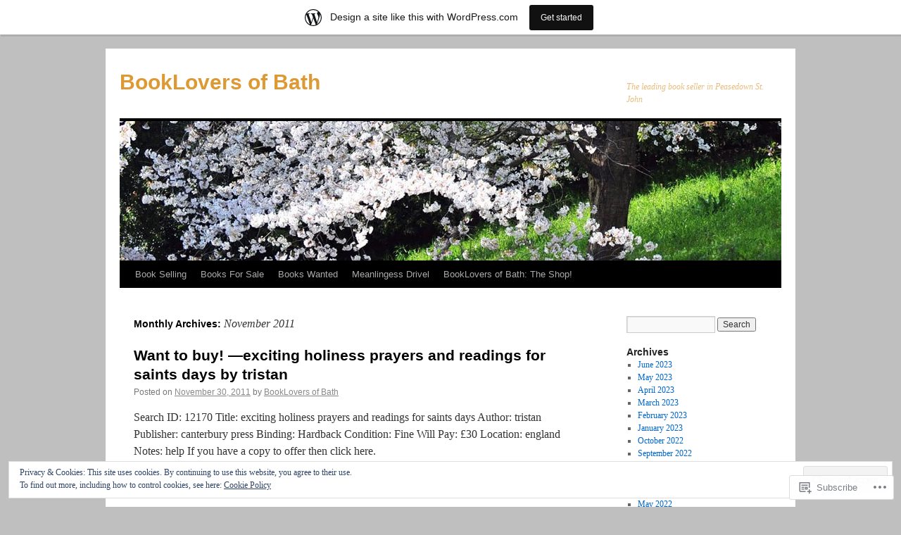

--- FILE ---
content_type: text/html; charset=UTF-8
request_url: https://bookloversuk.wordpress.com/2011/11/
body_size: 27402
content:
<!DOCTYPE html>
<html lang="en">
<head>
<meta charset="UTF-8" />
<title>
November | 2011 | BookLovers of Bath</title>
<link rel="profile" href="https://gmpg.org/xfn/11" />
<link rel="stylesheet" type="text/css" media="all" href="https://s0.wp.com/wp-content/themes/pub/twentyten/style.css?m=1659017451i&amp;ver=20190507" />
<link rel="pingback" href="https://bookloversuk.wordpress.com/xmlrpc.php">
<meta name='robots' content='max-image-preview:large' />
<meta name="google-site-verification" content="AdM1lCPW5XXnWszS5Ygzov_VbwV5r5512bW_mH6rHvk" />
<link rel='dns-prefetch' href='//s0.wp.com' />
<link rel='dns-prefetch' href='//af.pubmine.com' />
<link rel="alternate" type="application/rss+xml" title="BookLovers of Bath &raquo; Feed" href="https://bookloversuk.wordpress.com/feed/" />
<link rel="alternate" type="application/rss+xml" title="BookLovers of Bath &raquo; Comments Feed" href="https://bookloversuk.wordpress.com/comments/feed/" />
	<script type="text/javascript">
		/* <![CDATA[ */
		function addLoadEvent(func) {
			var oldonload = window.onload;
			if (typeof window.onload != 'function') {
				window.onload = func;
			} else {
				window.onload = function () {
					oldonload();
					func();
				}
			}
		}
		/* ]]> */
	</script>
	<link crossorigin='anonymous' rel='stylesheet' id='all-css-0-1' href='/_static/??-eJxljd0KwjAMhV/IGocy8UJ8lq6LJVualiVl7O03QWXi5fn7DszFhSyGYpCqK1wjicJMfURTwLqleSR07GcwTIW9oYLawngMqgfYATrO8YtIfhrRSKLr/ARb9df5G+/eB7Tiw/jWoFUg5b7ydkzyJCFDp2HKzB+9vHCPdG+ubdNeTrf2PKx2K1Fv&cssminify=yes' type='text/css' media='all' />
<style id='wp-emoji-styles-inline-css'>

	img.wp-smiley, img.emoji {
		display: inline !important;
		border: none !important;
		box-shadow: none !important;
		height: 1em !important;
		width: 1em !important;
		margin: 0 0.07em !important;
		vertical-align: -0.1em !important;
		background: none !important;
		padding: 0 !important;
	}
/*# sourceURL=wp-emoji-styles-inline-css */
</style>
<link crossorigin='anonymous' rel='stylesheet' id='all-css-2-1' href='/wp-content/plugins/gutenberg-core/v22.4.2/build/styles/block-library/style.min.css?m=1769608164i&cssminify=yes' type='text/css' media='all' />
<style id='wp-block-library-inline-css'>
.has-text-align-justify {
	text-align:justify;
}
.has-text-align-justify{text-align:justify;}

/*# sourceURL=wp-block-library-inline-css */
</style><style id='global-styles-inline-css'>
:root{--wp--preset--aspect-ratio--square: 1;--wp--preset--aspect-ratio--4-3: 4/3;--wp--preset--aspect-ratio--3-4: 3/4;--wp--preset--aspect-ratio--3-2: 3/2;--wp--preset--aspect-ratio--2-3: 2/3;--wp--preset--aspect-ratio--16-9: 16/9;--wp--preset--aspect-ratio--9-16: 9/16;--wp--preset--color--black: #000;--wp--preset--color--cyan-bluish-gray: #abb8c3;--wp--preset--color--white: #fff;--wp--preset--color--pale-pink: #f78da7;--wp--preset--color--vivid-red: #cf2e2e;--wp--preset--color--luminous-vivid-orange: #ff6900;--wp--preset--color--luminous-vivid-amber: #fcb900;--wp--preset--color--light-green-cyan: #7bdcb5;--wp--preset--color--vivid-green-cyan: #00d084;--wp--preset--color--pale-cyan-blue: #8ed1fc;--wp--preset--color--vivid-cyan-blue: #0693e3;--wp--preset--color--vivid-purple: #9b51e0;--wp--preset--color--blue: #0066cc;--wp--preset--color--medium-gray: #666;--wp--preset--color--light-gray: #f1f1f1;--wp--preset--gradient--vivid-cyan-blue-to-vivid-purple: linear-gradient(135deg,rgb(6,147,227) 0%,rgb(155,81,224) 100%);--wp--preset--gradient--light-green-cyan-to-vivid-green-cyan: linear-gradient(135deg,rgb(122,220,180) 0%,rgb(0,208,130) 100%);--wp--preset--gradient--luminous-vivid-amber-to-luminous-vivid-orange: linear-gradient(135deg,rgb(252,185,0) 0%,rgb(255,105,0) 100%);--wp--preset--gradient--luminous-vivid-orange-to-vivid-red: linear-gradient(135deg,rgb(255,105,0) 0%,rgb(207,46,46) 100%);--wp--preset--gradient--very-light-gray-to-cyan-bluish-gray: linear-gradient(135deg,rgb(238,238,238) 0%,rgb(169,184,195) 100%);--wp--preset--gradient--cool-to-warm-spectrum: linear-gradient(135deg,rgb(74,234,220) 0%,rgb(151,120,209) 20%,rgb(207,42,186) 40%,rgb(238,44,130) 60%,rgb(251,105,98) 80%,rgb(254,248,76) 100%);--wp--preset--gradient--blush-light-purple: linear-gradient(135deg,rgb(255,206,236) 0%,rgb(152,150,240) 100%);--wp--preset--gradient--blush-bordeaux: linear-gradient(135deg,rgb(254,205,165) 0%,rgb(254,45,45) 50%,rgb(107,0,62) 100%);--wp--preset--gradient--luminous-dusk: linear-gradient(135deg,rgb(255,203,112) 0%,rgb(199,81,192) 50%,rgb(65,88,208) 100%);--wp--preset--gradient--pale-ocean: linear-gradient(135deg,rgb(255,245,203) 0%,rgb(182,227,212) 50%,rgb(51,167,181) 100%);--wp--preset--gradient--electric-grass: linear-gradient(135deg,rgb(202,248,128) 0%,rgb(113,206,126) 100%);--wp--preset--gradient--midnight: linear-gradient(135deg,rgb(2,3,129) 0%,rgb(40,116,252) 100%);--wp--preset--font-size--small: 13px;--wp--preset--font-size--medium: 20px;--wp--preset--font-size--large: 36px;--wp--preset--font-size--x-large: 42px;--wp--preset--font-family--albert-sans: 'Albert Sans', sans-serif;--wp--preset--font-family--alegreya: Alegreya, serif;--wp--preset--font-family--arvo: Arvo, serif;--wp--preset--font-family--bodoni-moda: 'Bodoni Moda', serif;--wp--preset--font-family--bricolage-grotesque: 'Bricolage Grotesque', sans-serif;--wp--preset--font-family--cabin: Cabin, sans-serif;--wp--preset--font-family--chivo: Chivo, sans-serif;--wp--preset--font-family--commissioner: Commissioner, sans-serif;--wp--preset--font-family--cormorant: Cormorant, serif;--wp--preset--font-family--courier-prime: 'Courier Prime', monospace;--wp--preset--font-family--crimson-pro: 'Crimson Pro', serif;--wp--preset--font-family--dm-mono: 'DM Mono', monospace;--wp--preset--font-family--dm-sans: 'DM Sans', sans-serif;--wp--preset--font-family--dm-serif-display: 'DM Serif Display', serif;--wp--preset--font-family--domine: Domine, serif;--wp--preset--font-family--eb-garamond: 'EB Garamond', serif;--wp--preset--font-family--epilogue: Epilogue, sans-serif;--wp--preset--font-family--fahkwang: Fahkwang, sans-serif;--wp--preset--font-family--figtree: Figtree, sans-serif;--wp--preset--font-family--fira-sans: 'Fira Sans', sans-serif;--wp--preset--font-family--fjalla-one: 'Fjalla One', sans-serif;--wp--preset--font-family--fraunces: Fraunces, serif;--wp--preset--font-family--gabarito: Gabarito, system-ui;--wp--preset--font-family--ibm-plex-mono: 'IBM Plex Mono', monospace;--wp--preset--font-family--ibm-plex-sans: 'IBM Plex Sans', sans-serif;--wp--preset--font-family--ibarra-real-nova: 'Ibarra Real Nova', serif;--wp--preset--font-family--instrument-serif: 'Instrument Serif', serif;--wp--preset--font-family--inter: Inter, sans-serif;--wp--preset--font-family--josefin-sans: 'Josefin Sans', sans-serif;--wp--preset--font-family--jost: Jost, sans-serif;--wp--preset--font-family--libre-baskerville: 'Libre Baskerville', serif;--wp--preset--font-family--libre-franklin: 'Libre Franklin', sans-serif;--wp--preset--font-family--literata: Literata, serif;--wp--preset--font-family--lora: Lora, serif;--wp--preset--font-family--merriweather: Merriweather, serif;--wp--preset--font-family--montserrat: Montserrat, sans-serif;--wp--preset--font-family--newsreader: Newsreader, serif;--wp--preset--font-family--noto-sans-mono: 'Noto Sans Mono', sans-serif;--wp--preset--font-family--nunito: Nunito, sans-serif;--wp--preset--font-family--open-sans: 'Open Sans', sans-serif;--wp--preset--font-family--overpass: Overpass, sans-serif;--wp--preset--font-family--pt-serif: 'PT Serif', serif;--wp--preset--font-family--petrona: Petrona, serif;--wp--preset--font-family--piazzolla: Piazzolla, serif;--wp--preset--font-family--playfair-display: 'Playfair Display', serif;--wp--preset--font-family--plus-jakarta-sans: 'Plus Jakarta Sans', sans-serif;--wp--preset--font-family--poppins: Poppins, sans-serif;--wp--preset--font-family--raleway: Raleway, sans-serif;--wp--preset--font-family--roboto: Roboto, sans-serif;--wp--preset--font-family--roboto-slab: 'Roboto Slab', serif;--wp--preset--font-family--rubik: Rubik, sans-serif;--wp--preset--font-family--rufina: Rufina, serif;--wp--preset--font-family--sora: Sora, sans-serif;--wp--preset--font-family--source-sans-3: 'Source Sans 3', sans-serif;--wp--preset--font-family--source-serif-4: 'Source Serif 4', serif;--wp--preset--font-family--space-mono: 'Space Mono', monospace;--wp--preset--font-family--syne: Syne, sans-serif;--wp--preset--font-family--texturina: Texturina, serif;--wp--preset--font-family--urbanist: Urbanist, sans-serif;--wp--preset--font-family--work-sans: 'Work Sans', sans-serif;--wp--preset--spacing--20: 0.44rem;--wp--preset--spacing--30: 0.67rem;--wp--preset--spacing--40: 1rem;--wp--preset--spacing--50: 1.5rem;--wp--preset--spacing--60: 2.25rem;--wp--preset--spacing--70: 3.38rem;--wp--preset--spacing--80: 5.06rem;--wp--preset--shadow--natural: 6px 6px 9px rgba(0, 0, 0, 0.2);--wp--preset--shadow--deep: 12px 12px 50px rgba(0, 0, 0, 0.4);--wp--preset--shadow--sharp: 6px 6px 0px rgba(0, 0, 0, 0.2);--wp--preset--shadow--outlined: 6px 6px 0px -3px rgb(255, 255, 255), 6px 6px rgb(0, 0, 0);--wp--preset--shadow--crisp: 6px 6px 0px rgb(0, 0, 0);}:where(body) { margin: 0; }:where(.is-layout-flex){gap: 0.5em;}:where(.is-layout-grid){gap: 0.5em;}body .is-layout-flex{display: flex;}.is-layout-flex{flex-wrap: wrap;align-items: center;}.is-layout-flex > :is(*, div){margin: 0;}body .is-layout-grid{display: grid;}.is-layout-grid > :is(*, div){margin: 0;}body{padding-top: 0px;padding-right: 0px;padding-bottom: 0px;padding-left: 0px;}:root :where(.wp-element-button, .wp-block-button__link){background-color: #32373c;border-width: 0;color: #fff;font-family: inherit;font-size: inherit;font-style: inherit;font-weight: inherit;letter-spacing: inherit;line-height: inherit;padding-top: calc(0.667em + 2px);padding-right: calc(1.333em + 2px);padding-bottom: calc(0.667em + 2px);padding-left: calc(1.333em + 2px);text-decoration: none;text-transform: inherit;}.has-black-color{color: var(--wp--preset--color--black) !important;}.has-cyan-bluish-gray-color{color: var(--wp--preset--color--cyan-bluish-gray) !important;}.has-white-color{color: var(--wp--preset--color--white) !important;}.has-pale-pink-color{color: var(--wp--preset--color--pale-pink) !important;}.has-vivid-red-color{color: var(--wp--preset--color--vivid-red) !important;}.has-luminous-vivid-orange-color{color: var(--wp--preset--color--luminous-vivid-orange) !important;}.has-luminous-vivid-amber-color{color: var(--wp--preset--color--luminous-vivid-amber) !important;}.has-light-green-cyan-color{color: var(--wp--preset--color--light-green-cyan) !important;}.has-vivid-green-cyan-color{color: var(--wp--preset--color--vivid-green-cyan) !important;}.has-pale-cyan-blue-color{color: var(--wp--preset--color--pale-cyan-blue) !important;}.has-vivid-cyan-blue-color{color: var(--wp--preset--color--vivid-cyan-blue) !important;}.has-vivid-purple-color{color: var(--wp--preset--color--vivid-purple) !important;}.has-blue-color{color: var(--wp--preset--color--blue) !important;}.has-medium-gray-color{color: var(--wp--preset--color--medium-gray) !important;}.has-light-gray-color{color: var(--wp--preset--color--light-gray) !important;}.has-black-background-color{background-color: var(--wp--preset--color--black) !important;}.has-cyan-bluish-gray-background-color{background-color: var(--wp--preset--color--cyan-bluish-gray) !important;}.has-white-background-color{background-color: var(--wp--preset--color--white) !important;}.has-pale-pink-background-color{background-color: var(--wp--preset--color--pale-pink) !important;}.has-vivid-red-background-color{background-color: var(--wp--preset--color--vivid-red) !important;}.has-luminous-vivid-orange-background-color{background-color: var(--wp--preset--color--luminous-vivid-orange) !important;}.has-luminous-vivid-amber-background-color{background-color: var(--wp--preset--color--luminous-vivid-amber) !important;}.has-light-green-cyan-background-color{background-color: var(--wp--preset--color--light-green-cyan) !important;}.has-vivid-green-cyan-background-color{background-color: var(--wp--preset--color--vivid-green-cyan) !important;}.has-pale-cyan-blue-background-color{background-color: var(--wp--preset--color--pale-cyan-blue) !important;}.has-vivid-cyan-blue-background-color{background-color: var(--wp--preset--color--vivid-cyan-blue) !important;}.has-vivid-purple-background-color{background-color: var(--wp--preset--color--vivid-purple) !important;}.has-blue-background-color{background-color: var(--wp--preset--color--blue) !important;}.has-medium-gray-background-color{background-color: var(--wp--preset--color--medium-gray) !important;}.has-light-gray-background-color{background-color: var(--wp--preset--color--light-gray) !important;}.has-black-border-color{border-color: var(--wp--preset--color--black) !important;}.has-cyan-bluish-gray-border-color{border-color: var(--wp--preset--color--cyan-bluish-gray) !important;}.has-white-border-color{border-color: var(--wp--preset--color--white) !important;}.has-pale-pink-border-color{border-color: var(--wp--preset--color--pale-pink) !important;}.has-vivid-red-border-color{border-color: var(--wp--preset--color--vivid-red) !important;}.has-luminous-vivid-orange-border-color{border-color: var(--wp--preset--color--luminous-vivid-orange) !important;}.has-luminous-vivid-amber-border-color{border-color: var(--wp--preset--color--luminous-vivid-amber) !important;}.has-light-green-cyan-border-color{border-color: var(--wp--preset--color--light-green-cyan) !important;}.has-vivid-green-cyan-border-color{border-color: var(--wp--preset--color--vivid-green-cyan) !important;}.has-pale-cyan-blue-border-color{border-color: var(--wp--preset--color--pale-cyan-blue) !important;}.has-vivid-cyan-blue-border-color{border-color: var(--wp--preset--color--vivid-cyan-blue) !important;}.has-vivid-purple-border-color{border-color: var(--wp--preset--color--vivid-purple) !important;}.has-blue-border-color{border-color: var(--wp--preset--color--blue) !important;}.has-medium-gray-border-color{border-color: var(--wp--preset--color--medium-gray) !important;}.has-light-gray-border-color{border-color: var(--wp--preset--color--light-gray) !important;}.has-vivid-cyan-blue-to-vivid-purple-gradient-background{background: var(--wp--preset--gradient--vivid-cyan-blue-to-vivid-purple) !important;}.has-light-green-cyan-to-vivid-green-cyan-gradient-background{background: var(--wp--preset--gradient--light-green-cyan-to-vivid-green-cyan) !important;}.has-luminous-vivid-amber-to-luminous-vivid-orange-gradient-background{background: var(--wp--preset--gradient--luminous-vivid-amber-to-luminous-vivid-orange) !important;}.has-luminous-vivid-orange-to-vivid-red-gradient-background{background: var(--wp--preset--gradient--luminous-vivid-orange-to-vivid-red) !important;}.has-very-light-gray-to-cyan-bluish-gray-gradient-background{background: var(--wp--preset--gradient--very-light-gray-to-cyan-bluish-gray) !important;}.has-cool-to-warm-spectrum-gradient-background{background: var(--wp--preset--gradient--cool-to-warm-spectrum) !important;}.has-blush-light-purple-gradient-background{background: var(--wp--preset--gradient--blush-light-purple) !important;}.has-blush-bordeaux-gradient-background{background: var(--wp--preset--gradient--blush-bordeaux) !important;}.has-luminous-dusk-gradient-background{background: var(--wp--preset--gradient--luminous-dusk) !important;}.has-pale-ocean-gradient-background{background: var(--wp--preset--gradient--pale-ocean) !important;}.has-electric-grass-gradient-background{background: var(--wp--preset--gradient--electric-grass) !important;}.has-midnight-gradient-background{background: var(--wp--preset--gradient--midnight) !important;}.has-small-font-size{font-size: var(--wp--preset--font-size--small) !important;}.has-medium-font-size{font-size: var(--wp--preset--font-size--medium) !important;}.has-large-font-size{font-size: var(--wp--preset--font-size--large) !important;}.has-x-large-font-size{font-size: var(--wp--preset--font-size--x-large) !important;}.has-albert-sans-font-family{font-family: var(--wp--preset--font-family--albert-sans) !important;}.has-alegreya-font-family{font-family: var(--wp--preset--font-family--alegreya) !important;}.has-arvo-font-family{font-family: var(--wp--preset--font-family--arvo) !important;}.has-bodoni-moda-font-family{font-family: var(--wp--preset--font-family--bodoni-moda) !important;}.has-bricolage-grotesque-font-family{font-family: var(--wp--preset--font-family--bricolage-grotesque) !important;}.has-cabin-font-family{font-family: var(--wp--preset--font-family--cabin) !important;}.has-chivo-font-family{font-family: var(--wp--preset--font-family--chivo) !important;}.has-commissioner-font-family{font-family: var(--wp--preset--font-family--commissioner) !important;}.has-cormorant-font-family{font-family: var(--wp--preset--font-family--cormorant) !important;}.has-courier-prime-font-family{font-family: var(--wp--preset--font-family--courier-prime) !important;}.has-crimson-pro-font-family{font-family: var(--wp--preset--font-family--crimson-pro) !important;}.has-dm-mono-font-family{font-family: var(--wp--preset--font-family--dm-mono) !important;}.has-dm-sans-font-family{font-family: var(--wp--preset--font-family--dm-sans) !important;}.has-dm-serif-display-font-family{font-family: var(--wp--preset--font-family--dm-serif-display) !important;}.has-domine-font-family{font-family: var(--wp--preset--font-family--domine) !important;}.has-eb-garamond-font-family{font-family: var(--wp--preset--font-family--eb-garamond) !important;}.has-epilogue-font-family{font-family: var(--wp--preset--font-family--epilogue) !important;}.has-fahkwang-font-family{font-family: var(--wp--preset--font-family--fahkwang) !important;}.has-figtree-font-family{font-family: var(--wp--preset--font-family--figtree) !important;}.has-fira-sans-font-family{font-family: var(--wp--preset--font-family--fira-sans) !important;}.has-fjalla-one-font-family{font-family: var(--wp--preset--font-family--fjalla-one) !important;}.has-fraunces-font-family{font-family: var(--wp--preset--font-family--fraunces) !important;}.has-gabarito-font-family{font-family: var(--wp--preset--font-family--gabarito) !important;}.has-ibm-plex-mono-font-family{font-family: var(--wp--preset--font-family--ibm-plex-mono) !important;}.has-ibm-plex-sans-font-family{font-family: var(--wp--preset--font-family--ibm-plex-sans) !important;}.has-ibarra-real-nova-font-family{font-family: var(--wp--preset--font-family--ibarra-real-nova) !important;}.has-instrument-serif-font-family{font-family: var(--wp--preset--font-family--instrument-serif) !important;}.has-inter-font-family{font-family: var(--wp--preset--font-family--inter) !important;}.has-josefin-sans-font-family{font-family: var(--wp--preset--font-family--josefin-sans) !important;}.has-jost-font-family{font-family: var(--wp--preset--font-family--jost) !important;}.has-libre-baskerville-font-family{font-family: var(--wp--preset--font-family--libre-baskerville) !important;}.has-libre-franklin-font-family{font-family: var(--wp--preset--font-family--libre-franklin) !important;}.has-literata-font-family{font-family: var(--wp--preset--font-family--literata) !important;}.has-lora-font-family{font-family: var(--wp--preset--font-family--lora) !important;}.has-merriweather-font-family{font-family: var(--wp--preset--font-family--merriweather) !important;}.has-montserrat-font-family{font-family: var(--wp--preset--font-family--montserrat) !important;}.has-newsreader-font-family{font-family: var(--wp--preset--font-family--newsreader) !important;}.has-noto-sans-mono-font-family{font-family: var(--wp--preset--font-family--noto-sans-mono) !important;}.has-nunito-font-family{font-family: var(--wp--preset--font-family--nunito) !important;}.has-open-sans-font-family{font-family: var(--wp--preset--font-family--open-sans) !important;}.has-overpass-font-family{font-family: var(--wp--preset--font-family--overpass) !important;}.has-pt-serif-font-family{font-family: var(--wp--preset--font-family--pt-serif) !important;}.has-petrona-font-family{font-family: var(--wp--preset--font-family--petrona) !important;}.has-piazzolla-font-family{font-family: var(--wp--preset--font-family--piazzolla) !important;}.has-playfair-display-font-family{font-family: var(--wp--preset--font-family--playfair-display) !important;}.has-plus-jakarta-sans-font-family{font-family: var(--wp--preset--font-family--plus-jakarta-sans) !important;}.has-poppins-font-family{font-family: var(--wp--preset--font-family--poppins) !important;}.has-raleway-font-family{font-family: var(--wp--preset--font-family--raleway) !important;}.has-roboto-font-family{font-family: var(--wp--preset--font-family--roboto) !important;}.has-roboto-slab-font-family{font-family: var(--wp--preset--font-family--roboto-slab) !important;}.has-rubik-font-family{font-family: var(--wp--preset--font-family--rubik) !important;}.has-rufina-font-family{font-family: var(--wp--preset--font-family--rufina) !important;}.has-sora-font-family{font-family: var(--wp--preset--font-family--sora) !important;}.has-source-sans-3-font-family{font-family: var(--wp--preset--font-family--source-sans-3) !important;}.has-source-serif-4-font-family{font-family: var(--wp--preset--font-family--source-serif-4) !important;}.has-space-mono-font-family{font-family: var(--wp--preset--font-family--space-mono) !important;}.has-syne-font-family{font-family: var(--wp--preset--font-family--syne) !important;}.has-texturina-font-family{font-family: var(--wp--preset--font-family--texturina) !important;}.has-urbanist-font-family{font-family: var(--wp--preset--font-family--urbanist) !important;}.has-work-sans-font-family{font-family: var(--wp--preset--font-family--work-sans) !important;}
/*# sourceURL=global-styles-inline-css */
</style>

<style id='classic-theme-styles-inline-css'>
.wp-block-button__link{background-color:#32373c;border-radius:9999px;box-shadow:none;color:#fff;font-size:1.125em;padding:calc(.667em + 2px) calc(1.333em + 2px);text-decoration:none}.wp-block-file__button{background:#32373c;color:#fff}.wp-block-accordion-heading{margin:0}.wp-block-accordion-heading__toggle{background-color:inherit!important;color:inherit!important}.wp-block-accordion-heading__toggle:not(:focus-visible){outline:none}.wp-block-accordion-heading__toggle:focus,.wp-block-accordion-heading__toggle:hover{background-color:inherit!important;border:none;box-shadow:none;color:inherit;padding:var(--wp--preset--spacing--20,1em) 0;text-decoration:none}.wp-block-accordion-heading__toggle:focus-visible{outline:auto;outline-offset:0}
/*# sourceURL=/wp-content/plugins/gutenberg-core/v22.4.2/build/styles/block-library/classic.min.css */
</style>
<link crossorigin='anonymous' rel='stylesheet' id='all-css-4-1' href='/_static/??-eJyNT1tuwzAMu9AUwcUe3cewsziOmqn1C5bcoLef2m5dhwHBfgyTICkSlwqhZKWsWGOfOQuGMsYSDoKbwW0HB8KpRoJGx+ERJxa9KUD0FGkIIg94F5Q6/GQ1Mj5Vr2dFook9RUomW7Mt1TwwjrWRCNibuCfQDzPKH9+VxtpH1MWIk7F4Lfg/7WUFXG6ulWpkobN9ZzTVHVwzzVTAqnjlkn8B2EXPbc26J60+HL4wSs+YytSj9ee848xKIKGVGL9n3SadY9/Tm3t52myfnXOv+0/DibeV&cssminify=yes' type='text/css' media='all' />
<style id='jetpack-global-styles-frontend-style-inline-css'>
:root { --font-headings: unset; --font-base: unset; --font-headings-default: -apple-system,BlinkMacSystemFont,"Segoe UI",Roboto,Oxygen-Sans,Ubuntu,Cantarell,"Helvetica Neue",sans-serif; --font-base-default: -apple-system,BlinkMacSystemFont,"Segoe UI",Roboto,Oxygen-Sans,Ubuntu,Cantarell,"Helvetica Neue",sans-serif;}
/*# sourceURL=jetpack-global-styles-frontend-style-inline-css */
</style>
<link crossorigin='anonymous' rel='stylesheet' id='all-css-6-1' href='/wp-content/themes/h4/global.css?m=1420737423i&cssminify=yes' type='text/css' media='all' />
<script type="text/javascript" id="wpcom-actionbar-placeholder-js-extra">
/* <![CDATA[ */
var actionbardata = {"siteID":"14039339","postID":"0","siteURL":"https://bookloversuk.wordpress.com","xhrURL":"https://bookloversuk.wordpress.com/wp-admin/admin-ajax.php","nonce":"e2d4c58009","isLoggedIn":"","statusMessage":"","subsEmailDefault":"instantly","proxyScriptUrl":"https://s0.wp.com/wp-content/js/wpcom-proxy-request.js?m=1513050504i&amp;ver=20211021","i18n":{"followedText":"New posts from this site will now appear in your \u003Ca href=\"https://wordpress.com/reader\"\u003EReader\u003C/a\u003E","foldBar":"Collapse this bar","unfoldBar":"Expand this bar","shortLinkCopied":"Shortlink copied to clipboard."}};
//# sourceURL=wpcom-actionbar-placeholder-js-extra
/* ]]> */
</script>
<script type="text/javascript" id="jetpack-mu-wpcom-settings-js-before">
/* <![CDATA[ */
var JETPACK_MU_WPCOM_SETTINGS = {"assetsUrl":"https://s0.wp.com/wp-content/mu-plugins/jetpack-mu-wpcom-plugin/sun/jetpack_vendor/automattic/jetpack-mu-wpcom/src/build/"};
//# sourceURL=jetpack-mu-wpcom-settings-js-before
/* ]]> */
</script>
<script crossorigin='anonymous' type='text/javascript'  src='/_static/??/wp-content/js/rlt-proxy.js,/wp-content/blog-plugins/wordads-classes/js/cmp/v2/cmp-non-gdpr.js?m=1720530689j'></script>
<script type="text/javascript" id="rlt-proxy-js-after">
/* <![CDATA[ */
	rltInitialize( {"token":null,"iframeOrigins":["https:\/\/widgets.wp.com"]} );
//# sourceURL=rlt-proxy-js-after
/* ]]> */
</script>
<link rel="EditURI" type="application/rsd+xml" title="RSD" href="https://bookloversuk.wordpress.com/xmlrpc.php?rsd" />
<meta name="generator" content="WordPress.com" />

<!-- Jetpack Open Graph Tags -->
<meta property="og:type" content="website" />
<meta property="og:title" content="November 2011 &#8211; BookLovers of Bath" />
<meta property="og:site_name" content="BookLovers of Bath" />
<meta property="og:image" content="https://bookloversuk.wordpress.com/wp-content/uploads/2018/08/cropped-header-content-bg.png?w=200" />
<meta property="og:image:width" content="200" />
<meta property="og:image:height" content="200" />
<meta property="og:image:alt" content="" />
<meta property="og:locale" content="en_US" />
<meta property="fb:app_id" content="249643311490" />
<meta name="twitter:creator" content="@booklovers" />
<meta name="twitter:site" content="@booklovers" />

<!-- End Jetpack Open Graph Tags -->
<link rel='openid.server' href='https://bookloversuk.wordpress.com/?openidserver=1' />
<link rel='openid.delegate' href='https://bookloversuk.wordpress.com/' />
<link rel="search" type="application/opensearchdescription+xml" href="https://bookloversuk.wordpress.com/osd.xml" title="BookLovers of Bath" />
<link rel="search" type="application/opensearchdescription+xml" href="https://s1.wp.com/opensearch.xml" title="WordPress.com" />
<meta name="theme-color" content="#bfbfbf" />
		<style type="text/css">
			.recentcomments a {
				display: inline !important;
				padding: 0 !important;
				margin: 0 !important;
			}

			table.recentcommentsavatartop img.avatar, table.recentcommentsavatarend img.avatar {
				border: 0px;
				margin: 0;
			}

			table.recentcommentsavatartop a, table.recentcommentsavatarend a {
				border: 0px !important;
				background-color: transparent !important;
			}

			td.recentcommentsavatarend, td.recentcommentsavatartop {
				padding: 0px 0px 1px 0px;
				margin: 0px;
			}

			td.recentcommentstextend {
				border: none !important;
				padding: 0px 0px 2px 10px;
			}

			.rtl td.recentcommentstextend {
				padding: 0px 10px 2px 0px;
			}

			td.recentcommentstexttop {
				border: none;
				padding: 0px 0px 0px 10px;
			}

			.rtl td.recentcommentstexttop {
				padding: 0px 10px 0px 0px;
			}
		</style>
		<meta name="description" content="10 posts published by BookLovers of Bath during November 2011" />
		<style type="text/css" id="twentyten-header-css">
					#site-title a,
			#site-description {
				color: #dd9933 !important;
			}
				</style>
	<style type="text/css" id="custom-background-css">
body.custom-background { background-color: #bfbfbf; }
</style>
	<script type="text/javascript">
/* <![CDATA[ */
var wa_client = {}; wa_client.cmd = []; wa_client.config = { 'blog_id': 14039339, 'blog_language': 'en', 'is_wordads': false, 'hosting_type': 0, 'afp_account_id': 'pub-7835158855089049', 'afp_host_id': 5038568878849053, 'theme': 'pub/twentyten', '_': { 'title': 'Advertisement', 'privacy_settings': 'Privacy Settings' }, 'formats': [ 'belowpost', 'bottom_sticky', 'sidebar_sticky_right', 'sidebar', 'gutenberg_rectangle', 'gutenberg_leaderboard', 'gutenberg_mobile_leaderboard', 'gutenberg_skyscraper' ] };
/* ]]> */
</script>
		<script type="text/javascript">

			window.doNotSellCallback = function() {

				var linkElements = [
					'a[href="https://wordpress.com/?ref=footer_blog"]',
					'a[href="https://wordpress.com/?ref=footer_website"]',
					'a[href="https://wordpress.com/?ref=vertical_footer"]',
					'a[href^="https://wordpress.com/?ref=footer_segment_"]',
				].join(',');

				var dnsLink = document.createElement( 'a' );
				dnsLink.href = 'https://wordpress.com/advertising-program-optout/';
				dnsLink.classList.add( 'do-not-sell-link' );
				dnsLink.rel = 'nofollow';
				dnsLink.style.marginLeft = '0.5em';
				dnsLink.textContent = 'Do Not Sell or Share My Personal Information';

				var creditLinks = document.querySelectorAll( linkElements );

				if ( 0 === creditLinks.length ) {
					return false;
				}

				Array.prototype.forEach.call( creditLinks, function( el ) {
					el.insertAdjacentElement( 'afterend', dnsLink );
				});

				return true;
			};

		</script>
		<style type="text/css" id="custom-colors-css">#access ul li.current_page_item > a, #access ul li.current_page_parent > a, #access ul li.current-menu-ancestor > a, #access ul li.current-menu-item > a, #access ul li.current-menu-parent > a { color: #FFFFFF;}
#access li:hover > a, #access ul ul *:hover > a { fg2: #ffffff;}
#access a { color: #AAAAAA;}
.entry-meta a:link, .entry-utility a:link { color: #888888;}
</style>
<link rel="icon" href="https://bookloversuk.wordpress.com/wp-content/uploads/2018/08/cropped-header-content-bg.png?w=32" sizes="32x32" />
<link rel="icon" href="https://bookloversuk.wordpress.com/wp-content/uploads/2018/08/cropped-header-content-bg.png?w=192" sizes="192x192" />
<link rel="apple-touch-icon" href="https://bookloversuk.wordpress.com/wp-content/uploads/2018/08/cropped-header-content-bg.png?w=180" />
<meta name="msapplication-TileImage" content="https://bookloversuk.wordpress.com/wp-content/uploads/2018/08/cropped-header-content-bg.png?w=210" />
<script type="text/javascript">
	window.google_analytics_uacct = "UA-52447-2";
</script>

<script type="text/javascript">
	var _gaq = _gaq || [];
	_gaq.push(['_setAccount', 'UA-52447-2']);
	_gaq.push(['_gat._anonymizeIp']);
	_gaq.push(['_setDomainName', 'wordpress.com']);
	_gaq.push(['_initData']);
	_gaq.push(['_trackPageview']);

	(function() {
		var ga = document.createElement('script'); ga.type = 'text/javascript'; ga.async = true;
		ga.src = ('https:' == document.location.protocol ? 'https://ssl' : 'http://www') + '.google-analytics.com/ga.js';
		(document.getElementsByTagName('head')[0] || document.getElementsByTagName('body')[0]).appendChild(ga);
	})();
</script>
<link crossorigin='anonymous' rel='stylesheet' id='all-css-0-3' href='/_static/??-eJydzNEKwjAMheEXsoapc+xCfBSpWRjd0rQ0DWNvL8LmpYiX/+HwwZIdJqkkFaK5zDYGUZioZo/z1qAm8AiC8OSEs4IuIVM5ouoBfgZiGoxJAX1JpsSfzz786dXANLjRM1NZv9Xbv8db07XnU9dfL+30AlHOX2M=&cssminify=yes' type='text/css' media='all' />
</head>

<body class="archive date custom-background wp-theme-pubtwentyten customizer-styles-applied single-author jetpack-reblog-enabled has-marketing-bar has-marketing-bar-theme-twenty-ten">
<div id="wrapper" class="hfeed">
	<div id="header">
		<div id="masthead">
			<div id="branding" role="banner">
								<div id="site-title">
					<span>
						<a href="https://bookloversuk.wordpress.com/" title="BookLovers of Bath" rel="home">BookLovers of Bath</a>
					</span>
				</div>
				<div id="site-description">The leading book seller in Peasedown St. John</div>

									<a class="home-link" href="https://bookloversuk.wordpress.com/" title="BookLovers of Bath" rel="home">
						<img src="https://s0.wp.com/wp-content/themes/pub/twentyten/images/headers/cherryblossoms.jpg?m=1610459589i" width="940" height="198" alt="" />
					</a>
								</div><!-- #branding -->

			<div id="access" role="navigation">
								<div class="skip-link screen-reader-text"><a href="#content" title="Skip to content">Skip to content</a></div>
				<div class="menu-header"><ul id="menu-categories-2" class="menu"><li id="menu-item-157" class="menu-item menu-item-type-taxonomy menu-item-object-category menu-item-157"><a href="https://bookloversuk.wordpress.com/category/book-selling/">Book Selling</a></li>
<li id="menu-item-158" class="menu-item menu-item-type-taxonomy menu-item-object-category menu-item-158"><a href="https://bookloversuk.wordpress.com/category/books-for-sale/">Books For Sale</a></li>
<li id="menu-item-159" class="menu-item menu-item-type-taxonomy menu-item-object-category menu-item-159"><a href="https://bookloversuk.wordpress.com/category/books-wanted/">Books Wanted</a></li>
<li id="menu-item-160" class="menu-item menu-item-type-taxonomy menu-item-object-category menu-item-160"><a href="https://bookloversuk.wordpress.com/category/meanlingess-drivel/">Meanlingess Drivel</a></li>
<li id="menu-item-4950" class="menu-item menu-item-type-taxonomy menu-item-object-category menu-item-4950"><a href="https://bookloversuk.wordpress.com/category/booklovers-of-bath-the-shop/">BookLovers of Bath: The Shop!</a></li>
</ul></div>			</div><!-- #access -->
		</div><!-- #masthead -->
	</div><!-- #header -->

	<div id="main">

		<div id="container">
			<div id="content" role="main">


			<h1 class="page-title">
			Monthly Archives: <span>November 2011</span>			</h1>


	<div id="nav-above" class="navigation">
		<div class="nav-previous"><a href="https://bookloversuk.wordpress.com/2011/11/page/2/" ><span class="meta-nav">&larr;</span> Older posts</a></div>
		<div class="nav-next"></div>
	</div><!-- #nav-above -->



	
			<div id="post-2760" class="post-2760 post type-post status-publish format-standard hentry category-books-wanted">
			<h2 class="entry-title"><a href="https://bookloversuk.wordpress.com/2011/11/30/want-to-buy-exciting-holiness-prayers-and-readings-for-saints-days-by-tristan-2/" rel="bookmark">Want to buy! &#8212;exciting holiness prayers and readings for saints days by&nbsp;tristan</a></h2>

			<div class="entry-meta">
				<span class="meta-prep meta-prep-author">Posted on</span> <a href="https://bookloversuk.wordpress.com/2011/11/30/want-to-buy-exciting-holiness-prayers-and-readings-for-saints-days-by-tristan-2/" title="4:10 pm" rel="bookmark"><span class="entry-date">November 30, 2011</span></a> <span class="meta-sep">by</span> <span class="author vcard"><a class="url fn n" href="https://bookloversuk.wordpress.com/author/bookloversuk/" title="View all posts by BookLovers of Bath">BookLovers of Bath</a></span>			</div><!-- .entry-meta -->

					<div class="entry-summary">
				<p>Search ID: 12170 Title: exciting holiness prayers and readings for saints days Author: tristan Publisher: canterbury press Binding: Hardback Condition: Fine Will Pay: £30 Location: england Notes: help If you have a copy to offer then click here.</p>
			</div><!-- .entry-summary -->
	
			<div class="entry-utility">
													<span class="cat-links">
						<span class="entry-utility-prep entry-utility-prep-cat-links">Posted in</span> <a href="https://bookloversuk.wordpress.com/category/books-wanted/" rel="category tag">Books Wanted</a>					</span>
					<span class="meta-sep">|</span>
				
				
				<span class="comments-link"><a href="https://bookloversuk.wordpress.com/2011/11/30/want-to-buy-exciting-holiness-prayers-and-readings-for-saints-days-by-tristan-2/#respond">Leave a comment</a></span>

							</div><!-- .entry-utility -->
		</div><!-- #post-2760 -->

		
	

	
			<div id="post-2759" class="post-2759 post type-post status-publish format-standard hentry category-books-wanted">
			<h2 class="entry-title"><a href="https://bookloversuk.wordpress.com/2011/11/30/want-to-buy-tales-of-a-lakeland-valley-borrowdale-by-richardson-sheila/" rel="bookmark">Want to buy! &#8212;Tales of a Lakeland Valley: Borrowdale  by Richardson&nbsp;Sheila</a></h2>

			<div class="entry-meta">
				<span class="meta-prep meta-prep-author">Posted on</span> <a href="https://bookloversuk.wordpress.com/2011/11/30/want-to-buy-tales-of-a-lakeland-valley-borrowdale-by-richardson-sheila/" title="4:05 pm" rel="bookmark"><span class="entry-date">November 30, 2011</span></a> <span class="meta-sep">by</span> <span class="author vcard"><a class="url fn n" href="https://bookloversuk.wordpress.com/author/bookloversuk/" title="View all posts by BookLovers of Bath">BookLovers of Bath</a></span>			</div><!-- .entry-meta -->

					<div class="entry-summary">
				<p>Search ID: 12169 Title: Tales of a Lakeland Valley: Borrowdale Author: Richardson Sheila Publisher: Mill Field Publications Binding: Any Edition or Binding Condition: Any Will Pay: £ Location: UK Notes: If you have a copy to offer then click here.</p>
			</div><!-- .entry-summary -->
	
			<div class="entry-utility">
													<span class="cat-links">
						<span class="entry-utility-prep entry-utility-prep-cat-links">Posted in</span> <a href="https://bookloversuk.wordpress.com/category/books-wanted/" rel="category tag">Books Wanted</a>					</span>
					<span class="meta-sep">|</span>
				
				
				<span class="comments-link"><a href="https://bookloversuk.wordpress.com/2011/11/30/want-to-buy-tales-of-a-lakeland-valley-borrowdale-by-richardson-sheila/#respond">Leave a comment</a></span>

							</div><!-- .entry-utility -->
		</div><!-- #post-2759 -->

		
	

	
			<div id="post-2758" class="post-2758 post type-post status-publish format-standard hentry category-booklovers-of-bath-the-shop tag-70089143 tag-and tag-anderson tag-comedy tag-criticism tag-films tag-history tag-janice">
			<h2 class="entry-title"><a href="https://bookloversuk.wordpress.com/2011/11/29/the-history-of-movie-comedy-by-janice-anderson/" rel="bookmark">The History of Movie Comedy by Janice&nbsp;Anderson</a></h2>

			<div class="entry-meta">
				<span class="meta-prep meta-prep-author">Posted on</span> <a href="https://bookloversuk.wordpress.com/2011/11/29/the-history-of-movie-comedy-by-janice-anderson/" title="2:57 pm" rel="bookmark"><span class="entry-date">November 29, 2011</span></a> <span class="meta-sep">by</span> <span class="author vcard"><a class="url fn n" href="https://bookloversuk.wordpress.com/author/bookloversuk/" title="View all posts by BookLovers of Bath">BookLovers of Bath</a></span>			</div><!-- .entry-meta -->

					<div class="entry-summary">
				<p>The History of Movie Comedy by Janice Anderson hits the £1 shelf in my shop. W. H. Smith, 1985, Hardback in dust wrapper. Illustrated with photographs, in colour &amp; black and white. Good+ in Good+ Dust Wrapper. Edges of the &hellip; <a href="https://bookloversuk.wordpress.com/2011/11/29/the-history-of-movie-comedy-by-janice-anderson/">Continue reading <span class="meta-nav">&rarr;</span></a></p>
			</div><!-- .entry-summary -->
	
			<div class="entry-utility">
													<span class="cat-links">
						<span class="entry-utility-prep entry-utility-prep-cat-links">Posted in</span> <a href="https://bookloversuk.wordpress.com/category/booklovers-of-bath-the-shop/" rel="category tag">BookLovers of Bath: The Shop!</a>					</span>
					<span class="meta-sep">|</span>
				
								<span class="tag-links">
					<span class="entry-utility-prep entry-utility-prep-tag-links">Tagged</span> <a href="https://bookloversuk.wordpress.com/tag/0603037429/" rel="tag">0603037429</a>, <a href="https://bookloversuk.wordpress.com/tag/and/" rel="tag">and</a>, <a href="https://bookloversuk.wordpress.com/tag/anderson/" rel="tag">anderson</a>, <a href="https://bookloversuk.wordpress.com/tag/comedy/" rel="tag">comedy</a>, <a href="https://bookloversuk.wordpress.com/tag/criticism/" rel="tag">criticism</a>, <a href="https://bookloversuk.wordpress.com/tag/films/" rel="tag">films</a>, <a href="https://bookloversuk.wordpress.com/tag/history/" rel="tag">history</a>, <a href="https://bookloversuk.wordpress.com/tag/janice/" rel="tag">janice</a>				</span>
				<span class="meta-sep">|</span>
				
				<span class="comments-link"><a href="https://bookloversuk.wordpress.com/2011/11/29/the-history-of-movie-comedy-by-janice-anderson/#respond">Leave a comment</a></span>

							</div><!-- .entry-utility -->
		</div><!-- #post-2758 -->

		
	

	
			<div id="post-2757" class="post-2757 post type-post status-publish format-standard hentry category-books-wanted">
			<h2 class="entry-title"><a href="https://bookloversuk.wordpress.com/2011/11/29/want-to-buy-black-sunrise-by-wilfried-blunt/" rel="bookmark">Want to buy! &#8212;black sunrise by wilfried&nbsp;blunt</a></h2>

			<div class="entry-meta">
				<span class="meta-prep meta-prep-author">Posted on</span> <a href="https://bookloversuk.wordpress.com/2011/11/29/want-to-buy-black-sunrise-by-wilfried-blunt/" title="12:51 pm" rel="bookmark"><span class="entry-date">November 29, 2011</span></a> <span class="meta-sep">by</span> <span class="author vcard"><a class="url fn n" href="https://bookloversuk.wordpress.com/author/bookloversuk/" title="View all posts by BookLovers of Bath">BookLovers of Bath</a></span>			</div><!-- .entry-meta -->

					<div class="entry-summary">
				<p>Search ID: 12168 Title: black sunrise Author: wilfried blunt Publisher: methuen Binding: Any Edition or Binding Condition: Good Will Pay: £20 Location: scotland Notes: If you have a copy to offer then click here.</p>
			</div><!-- .entry-summary -->
	
			<div class="entry-utility">
													<span class="cat-links">
						<span class="entry-utility-prep entry-utility-prep-cat-links">Posted in</span> <a href="https://bookloversuk.wordpress.com/category/books-wanted/" rel="category tag">Books Wanted</a>					</span>
					<span class="meta-sep">|</span>
				
				
				<span class="comments-link"><a href="https://bookloversuk.wordpress.com/2011/11/29/want-to-buy-black-sunrise-by-wilfried-blunt/#respond">Leave a comment</a></span>

							</div><!-- .entry-utility -->
		</div><!-- #post-2757 -->

		
	

	
			<div id="post-2755" class="post-2755 post type-post status-publish format-standard hentry category-books-for-sale tag-art tag-brushwork tag-painting tag-techniques">
			<h2 class="entry-title"><a href="https://bookloversuk.wordpress.com/2011/11/29/complete-system-of-brushwork-practically-explained-by-henrietta-waite/" rel="bookmark">Complete System of Brushwork Practically Explained by Henrietta&nbsp;Waite</a></h2>

			<div class="entry-meta">
				<span class="meta-prep meta-prep-author">Posted on</span> <a href="https://bookloversuk.wordpress.com/2011/11/29/complete-system-of-brushwork-practically-explained-by-henrietta-waite/" title="11:43 am" rel="bookmark"><span class="entry-date">November 29, 2011</span></a> <span class="meta-sep">by</span> <span class="author vcard"><a class="url fn n" href="https://bookloversuk.wordpress.com/author/bookloversuk/" title="View all posts by BookLovers of Bath">BookLovers of Bath</a></span>			</div><!-- .entry-meta -->

					<div class="entry-summary">
				<p>Published by A. Brown &amp; Sons, 1900, Hardback. Condition: Poor. A copy for reading rather than admiring, generally shabby but text complete and acceptable. Gently bruised at the head, tail and corners of the binding with heavy fading. Pages lightly &hellip; <a href="https://bookloversuk.wordpress.com/2011/11/29/complete-system-of-brushwork-practically-explained-by-henrietta-waite/">Continue reading <span class="meta-nav">&rarr;</span></a></p>
			</div><!-- .entry-summary -->
	
			<div class="entry-utility">
													<span class="cat-links">
						<span class="entry-utility-prep entry-utility-prep-cat-links">Posted in</span> <a href="https://bookloversuk.wordpress.com/category/books-for-sale/" rel="category tag">Books For Sale</a>					</span>
					<span class="meta-sep">|</span>
				
								<span class="tag-links">
					<span class="entry-utility-prep entry-utility-prep-tag-links">Tagged</span> <a href="https://bookloversuk.wordpress.com/tag/art/" rel="tag">art</a>, <a href="https://bookloversuk.wordpress.com/tag/brushwork/" rel="tag">brushwork</a>, <a href="https://bookloversuk.wordpress.com/tag/painting/" rel="tag">painting</a>, <a href="https://bookloversuk.wordpress.com/tag/techniques/" rel="tag">techniques</a>				</span>
				<span class="meta-sep">|</span>
				
				<span class="comments-link"><a href="https://bookloversuk.wordpress.com/2011/11/29/complete-system-of-brushwork-practically-explained-by-henrietta-waite/#respond">Leave a comment</a></span>

							</div><!-- .entry-utility -->
		</div><!-- #post-2755 -->

		
	

	
			<div id="post-2753" class="post-2753 post type-post status-publish format-standard hentry category-books-for-sale tag-activities tag-activity tag-adjustment tag-affairs tag-alleged tag-american tag-among tag-and tag-another tag-approach tag-asian tag-aspects tag-autonomy tag-business tag-capitalism tag-change tag-changes tag-comparative tag-comparison tag-compete tag-conception tag-conclusion tag-consequences tag-controversy tag-conventional tag-convergence tag-convergent tag-corporations tag-crises tag-crisis tag-currencies tag-debate tag-debt tag-demise tag-development tag-developmental tag-devising tag-differences tag-discipline tag-distribution tag-divergent tag-domestic tag-east tag-eclectic tag-economic tag-economics tag-economies tag-economists tag-economy tag-effectiveness tag-eight tag-eleven tag-embedded tag-embeddedness tag-end tag-exchange tag-explanations tag-fdi tag-few tag-fifteen tag-finance tag-financial tag-find tag-five tag-fixed tag-for tag-four tag-fourteen tag-fragmentation tag-free tag-future tag-german tag-global tag-globalization tag-governance tag-governing tag-governments tag-growth tag-harmonization tag-hegemonic tag-historical tag-increased tag-innovation tag-innovations tag-integration tag-intellectual tag-interdependence tag-international tag-issues tag-japanese tag-limitations tag-limited tag-macroeconomic tag-manufacturing tag-many tag-market tag-market-oriented tag-medievalism tag-method tag-miracle tag-mnc tag-mncs tag-monetary tag-multinationals tag-mutual tag-nation-state tag-national tag-nations tag-nature tag-need tag-neoclassical tag-neoliberal tag-neoliberalism tag-new tag-nine tag-oligopoly tag-one tag-open tag-order tag-organization tag-others tag-outcomes tag-over tag-partial tag-perspective tag-perspectives tag-policy tag-political tag-politics tag-pose tag-postwar tag-power tag-project tag-public tag-purpose tag-rates tag-realism tag-recognition tag-reform tag-regime tag-regimes tag-regional tag-regionalization tag-regulation tag-relations tag-revisions tag-revolution tag-rise tag-round tag-science tag-seek tag-services tag-seven tag-significance tag-six tag-social tag-stability tag-state tag-state-centric tag-statics tag-structural tag-study tag-superior tag-system tag-systems tag-technical tag-technological tag-ten tag-the tag-theories tag-theory tag-thirteen tag-threat tag-threats tag-three tag-trade tag-trading tag-transitional tag-triumph tag-twelve tag-two tag-unity tag-uruguay tag-view tag-wealth tag-what tag-with tag-world tag-you">
			<h2 class="entry-title"><a href="https://bookloversuk.wordpress.com/2011/11/29/global-political-economy-understanding-the-international-economic-order-by-robert-gilpin-with-the-assistance-of-jean-m-gilpin/" rel="bookmark">Global Political Economy: Understanding the International Economic Order by Robert Gilpin with the assistance of Jean M.&nbsp;Gilpin</a></h2>

			<div class="entry-meta">
				<span class="meta-prep meta-prep-author">Posted on</span> <a href="https://bookloversuk.wordpress.com/2011/11/29/global-political-economy-understanding-the-international-economic-order-by-robert-gilpin-with-the-assistance-of-jean-m-gilpin/" title="11:43 am" rel="bookmark"><span class="entry-date">November 29, 2011</span></a> <span class="meta-sep">by</span> <span class="author vcard"><a class="url fn n" href="https://bookloversuk.wordpress.com/author/bookloversuk/" title="View all posts by BookLovers of Bath">BookLovers of Bath</a></span>			</div><!-- .entry-meta -->

					<div class="entry-summary">
				<p>Published by Princeton University Press, 2001, Paperback. Condition: Very Good. Lightly rubbed at the tips of the wrappers. See this book on my web site? First in this, paperback, edition. From the cover: This book is the eagerly awaited successor &hellip; <a href="https://bookloversuk.wordpress.com/2011/11/29/global-political-economy-understanding-the-international-economic-order-by-robert-gilpin-with-the-assistance-of-jean-m-gilpin/">Continue reading <span class="meta-nav">&rarr;</span></a></p>
			</div><!-- .entry-summary -->
	
			<div class="entry-utility">
													<span class="cat-links">
						<span class="entry-utility-prep entry-utility-prep-cat-links">Posted in</span> <a href="https://bookloversuk.wordpress.com/category/books-for-sale/" rel="category tag">Books For Sale</a>					</span>
					<span class="meta-sep">|</span>
				
								<span class="tag-links">
					<span class="entry-utility-prep entry-utility-prep-tag-links">Tagged</span> <a href="https://bookloversuk.wordpress.com/tag/activities/" rel="tag">activities</a>, <a href="https://bookloversuk.wordpress.com/tag/activity/" rel="tag">activity</a>, <a href="https://bookloversuk.wordpress.com/tag/adjustment/" rel="tag">adjustment</a>, <a href="https://bookloversuk.wordpress.com/tag/affairs/" rel="tag">affairs</a>, <a href="https://bookloversuk.wordpress.com/tag/alleged/" rel="tag">alleged</a>, <a href="https://bookloversuk.wordpress.com/tag/american/" rel="tag">american</a>, <a href="https://bookloversuk.wordpress.com/tag/among/" rel="tag">among</a>, <a href="https://bookloversuk.wordpress.com/tag/and/" rel="tag">and</a>, <a href="https://bookloversuk.wordpress.com/tag/another/" rel="tag">another?</a>, <a href="https://bookloversuk.wordpress.com/tag/approach/" rel="tag">approach</a>, <a href="https://bookloversuk.wordpress.com/tag/asian/" rel="tag">asian</a>, <a href="https://bookloversuk.wordpress.com/tag/aspects/" rel="tag">aspects</a>, <a href="https://bookloversuk.wordpress.com/tag/autonomy/" rel="tag">autonomy</a>, <a href="https://bookloversuk.wordpress.com/tag/business/" rel="tag">business</a>, <a href="https://bookloversuk.wordpress.com/tag/capitalism/" rel="tag">capitalism</a>, <a href="https://bookloversuk.wordpress.com/tag/change/" rel="tag">change</a>, <a href="https://bookloversuk.wordpress.com/tag/changes/" rel="tag">changes</a>, <a href="https://bookloversuk.wordpress.com/tag/comparative/" rel="tag">comparative</a>, <a href="https://bookloversuk.wordpress.com/tag/comparison/" rel="tag">comparison</a>, <a href="https://bookloversuk.wordpress.com/tag/compete/" rel="tag">compete</a>, <a href="https://bookloversuk.wordpress.com/tag/conception/" rel="tag">conception</a>, <a href="https://bookloversuk.wordpress.com/tag/conclusion/" rel="tag">conclusion</a>, <a href="https://bookloversuk.wordpress.com/tag/consequences/" rel="tag">consequences</a>, <a href="https://bookloversuk.wordpress.com/tag/controversy/" rel="tag">controversy</a>, <a href="https://bookloversuk.wordpress.com/tag/conventional/" rel="tag">conventional</a>, <a href="https://bookloversuk.wordpress.com/tag/convergence/" rel="tag">convergence</a>, <a href="https://bookloversuk.wordpress.com/tag/convergent/" rel="tag">convergent</a>, <a href="https://bookloversuk.wordpress.com/tag/corporations/" rel="tag">corporations</a>, <a href="https://bookloversuk.wordpress.com/tag/crises/" rel="tag">crises</a>, <a href="https://bookloversuk.wordpress.com/tag/crisis/" rel="tag">crisis</a>, <a href="https://bookloversuk.wordpress.com/tag/currencies/" rel="tag">currencies?</a>, <a href="https://bookloversuk.wordpress.com/tag/debate/" rel="tag">debate</a>, <a href="https://bookloversuk.wordpress.com/tag/debt/" rel="tag">debt</a>, <a href="https://bookloversuk.wordpress.com/tag/demise/" rel="tag">demise</a>, <a href="https://bookloversuk.wordpress.com/tag/development/" rel="tag">development</a>, <a href="https://bookloversuk.wordpress.com/tag/developmental/" rel="tag">developmental</a>, <a href="https://bookloversuk.wordpress.com/tag/devising/" rel="tag">devising</a>, <a href="https://bookloversuk.wordpress.com/tag/differences/" rel="tag">differences</a>, <a href="https://bookloversuk.wordpress.com/tag/discipline/" rel="tag">discipline</a>, <a href="https://bookloversuk.wordpress.com/tag/distribution/" rel="tag">distribution</a>, <a href="https://bookloversuk.wordpress.com/tag/divergent/" rel="tag">divergent</a>, <a href="https://bookloversuk.wordpress.com/tag/domestic/" rel="tag">domestic</a>, <a href="https://bookloversuk.wordpress.com/tag/east/" rel="tag">east</a>, <a href="https://bookloversuk.wordpress.com/tag/eclectic/" rel="tag">eclectic</a>, <a href="https://bookloversuk.wordpress.com/tag/economic/" rel="tag">economic</a>, <a href="https://bookloversuk.wordpress.com/tag/economics/" rel="tag">economics</a>, <a href="https://bookloversuk.wordpress.com/tag/economies/" rel="tag">economies</a>, <a href="https://bookloversuk.wordpress.com/tag/economists/" rel="tag">economists</a>, <a href="https://bookloversuk.wordpress.com/tag/economy/" rel="tag">economy</a>, <a href="https://bookloversuk.wordpress.com/tag/effectiveness/" rel="tag">effectiveness</a>, <a href="https://bookloversuk.wordpress.com/tag/eight/" rel="tag">eight</a>, <a href="https://bookloversuk.wordpress.com/tag/eleven/" rel="tag">eleven</a>, <a href="https://bookloversuk.wordpress.com/tag/embedded/" rel="tag">embedded</a>, <a href="https://bookloversuk.wordpress.com/tag/embeddedness/" rel="tag">embeddedness</a>, <a href="https://bookloversuk.wordpress.com/tag/end/" rel="tag">end</a>, <a href="https://bookloversuk.wordpress.com/tag/exchange/" rel="tag">exchange</a>, <a href="https://bookloversuk.wordpress.com/tag/explanations/" rel="tag">explanations</a>, <a href="https://bookloversuk.wordpress.com/tag/fdi/" rel="tag">fdi</a>, <a href="https://bookloversuk.wordpress.com/tag/few/" rel="tag">few</a>, <a href="https://bookloversuk.wordpress.com/tag/fifteen/" rel="tag">fifteen</a>, <a href="https://bookloversuk.wordpress.com/tag/finance/" rel="tag">finance</a>, <a href="https://bookloversuk.wordpress.com/tag/financial/" rel="tag">financial</a>, <a href="https://bookloversuk.wordpress.com/tag/find/" rel="tag">find</a>, <a href="https://bookloversuk.wordpress.com/tag/five/" rel="tag">five</a>, <a href="https://bookloversuk.wordpress.com/tag/fixed/" rel="tag">fixed</a>, <a href="https://bookloversuk.wordpress.com/tag/for/" rel="tag">for</a>, <a href="https://bookloversuk.wordpress.com/tag/four/" rel="tag">four</a>, <a href="https://bookloversuk.wordpress.com/tag/fourteen/" rel="tag">fourteen</a>, <a href="https://bookloversuk.wordpress.com/tag/fragmentation/" rel="tag">fragmentation</a>, <a href="https://bookloversuk.wordpress.com/tag/free/" rel="tag">free</a>, <a href="https://bookloversuk.wordpress.com/tag/future/" rel="tag">future</a>, <a href="https://bookloversuk.wordpress.com/tag/german/" rel="tag">german</a>, <a href="https://bookloversuk.wordpress.com/tag/global/" rel="tag">global</a>, <a href="https://bookloversuk.wordpress.com/tag/globalization/" rel="tag">globalization</a>, <a href="https://bookloversuk.wordpress.com/tag/governance/" rel="tag">governance</a>, <a href="https://bookloversuk.wordpress.com/tag/governing/" rel="tag">governing</a>, <a href="https://bookloversuk.wordpress.com/tag/governments/" rel="tag">governments</a>, <a href="https://bookloversuk.wordpress.com/tag/growth/" rel="tag">growth</a>, <a href="https://bookloversuk.wordpress.com/tag/harmonization/" rel="tag">harmonization</a>, <a href="https://bookloversuk.wordpress.com/tag/hegemonic/" rel="tag">hegemonic</a>, <a href="https://bookloversuk.wordpress.com/tag/historical/" rel="tag">historical</a>, <a href="https://bookloversuk.wordpress.com/tag/increased/" rel="tag">increased</a>, <a href="https://bookloversuk.wordpress.com/tag/innovation/" rel="tag">innovation</a>, <a href="https://bookloversuk.wordpress.com/tag/innovations/" rel="tag">innovations</a>, <a href="https://bookloversuk.wordpress.com/tag/integration/" rel="tag">integration</a>, <a href="https://bookloversuk.wordpress.com/tag/intellectual/" rel="tag">intellectual</a>, <a href="https://bookloversuk.wordpress.com/tag/interdependence/" rel="tag">interdependence</a>, <a href="https://bookloversuk.wordpress.com/tag/international/" rel="tag">international</a>, <a href="https://bookloversuk.wordpress.com/tag/issues/" rel="tag">issues</a>, <a href="https://bookloversuk.wordpress.com/tag/japanese/" rel="tag">Japanese</a>, <a href="https://bookloversuk.wordpress.com/tag/limitations/" rel="tag">limitations</a>, <a href="https://bookloversuk.wordpress.com/tag/limited/" rel="tag">limited</a>, <a href="https://bookloversuk.wordpress.com/tag/macroeconomic/" rel="tag">macroeconomic</a>, <a href="https://bookloversuk.wordpress.com/tag/manufacturing/" rel="tag">manufacturing</a>, <a href="https://bookloversuk.wordpress.com/tag/many/" rel="tag">many</a>, <a href="https://bookloversuk.wordpress.com/tag/market/" rel="tag">market</a>, <a href="https://bookloversuk.wordpress.com/tag/market-oriented/" rel="tag">market-oriented</a>, <a href="https://bookloversuk.wordpress.com/tag/medievalism/" rel="tag">medievalism</a>, <a href="https://bookloversuk.wordpress.com/tag/method/" rel="tag">method</a>, <a href="https://bookloversuk.wordpress.com/tag/miracle/" rel="tag">miracle</a>, <a href="https://bookloversuk.wordpress.com/tag/mnc/" rel="tag">mnc</a>, <a href="https://bookloversuk.wordpress.com/tag/mncs/" rel="tag">mncs</a>, <a href="https://bookloversuk.wordpress.com/tag/monetary/" rel="tag">monetary</a>, <a href="https://bookloversuk.wordpress.com/tag/multinationals/" rel="tag">multinationals</a>, <a href="https://bookloversuk.wordpress.com/tag/mutual/" rel="tag">mutual</a>, <a href="https://bookloversuk.wordpress.com/tag/nation-state/" rel="tag">nation-state</a>, <a href="https://bookloversuk.wordpress.com/tag/national/" rel="tag">national</a>, <a href="https://bookloversuk.wordpress.com/tag/nations/" rel="tag">nations</a>, <a href="https://bookloversuk.wordpress.com/tag/nature/" rel="tag">nature</a>, <a href="https://bookloversuk.wordpress.com/tag/need/" rel="tag">need</a>, <a href="https://bookloversuk.wordpress.com/tag/neoclassical/" rel="tag">neoclassical</a>, <a href="https://bookloversuk.wordpress.com/tag/neoliberal/" rel="tag">neoliberal</a>, <a href="https://bookloversuk.wordpress.com/tag/neoliberalism/" rel="tag">neoliberalism</a>, <a href="https://bookloversuk.wordpress.com/tag/new/" rel="tag">new</a>, <a href="https://bookloversuk.wordpress.com/tag/nine/" rel="tag">nine</a>, <a href="https://bookloversuk.wordpress.com/tag/oligopoly/" rel="tag">oligopoly</a>, <a href="https://bookloversuk.wordpress.com/tag/one/" rel="tag">one</a>, <a href="https://bookloversuk.wordpress.com/tag/open/" rel="tag">open</a>, <a href="https://bookloversuk.wordpress.com/tag/order/" rel="tag">order</a>, <a href="https://bookloversuk.wordpress.com/tag/organization/" rel="tag">organization</a>, <a href="https://bookloversuk.wordpress.com/tag/others/" rel="tag">others</a>, <a href="https://bookloversuk.wordpress.com/tag/outcomes/" rel="tag">outcomes</a>, <a href="https://bookloversuk.wordpress.com/tag/over/" rel="tag">over</a>, <a href="https://bookloversuk.wordpress.com/tag/partial/" rel="tag">partial</a>, <a href="https://bookloversuk.wordpress.com/tag/perspective/" rel="tag">perspective</a>, <a href="https://bookloversuk.wordpress.com/tag/perspectives/" rel="tag">perspectives</a>, <a href="https://bookloversuk.wordpress.com/tag/policy/" rel="tag">policy</a>, <a href="https://bookloversuk.wordpress.com/tag/political/" rel="tag">political</a>, <a href="https://bookloversuk.wordpress.com/tag/politics/" rel="tag">politics</a>, <a href="https://bookloversuk.wordpress.com/tag/pose/" rel="tag">pose</a>, <a href="https://bookloversuk.wordpress.com/tag/postwar/" rel="tag">postwar</a>, <a href="https://bookloversuk.wordpress.com/tag/power/" rel="tag">power</a>, <a href="https://bookloversuk.wordpress.com/tag/project/" rel="tag">project</a>, <a href="https://bookloversuk.wordpress.com/tag/public/" rel="tag">public</a>, <a href="https://bookloversuk.wordpress.com/tag/purpose/" rel="tag">purpose</a>, <a href="https://bookloversuk.wordpress.com/tag/rates/" rel="tag">rates</a>, <a href="https://bookloversuk.wordpress.com/tag/realism/" rel="tag">realism</a>, <a href="https://bookloversuk.wordpress.com/tag/recognition/" rel="tag">recognition?</a>, <a href="https://bookloversuk.wordpress.com/tag/reform/" rel="tag">reform</a>, <a href="https://bookloversuk.wordpress.com/tag/regime/" rel="tag">regime</a>, <a href="https://bookloversuk.wordpress.com/tag/regimes/" rel="tag">regimes</a>, <a href="https://bookloversuk.wordpress.com/tag/regional/" rel="tag">regional</a>, <a href="https://bookloversuk.wordpress.com/tag/regionalization/" rel="tag">regionalization</a>, <a href="https://bookloversuk.wordpress.com/tag/regulation/" rel="tag">regulation</a>, <a href="https://bookloversuk.wordpress.com/tag/relations/" rel="tag">relations</a>, <a href="https://bookloversuk.wordpress.com/tag/revisions/" rel="tag">revisions</a>, <a href="https://bookloversuk.wordpress.com/tag/revolution/" rel="tag">revolution</a>, <a href="https://bookloversuk.wordpress.com/tag/rise/" rel="tag">rise</a>, <a href="https://bookloversuk.wordpress.com/tag/round/" rel="tag">round</a>, <a href="https://bookloversuk.wordpress.com/tag/science/" rel="tag">science</a>, <a href="https://bookloversuk.wordpress.com/tag/seek/" rel="tag">seek</a>, <a href="https://bookloversuk.wordpress.com/tag/services/" rel="tag">services</a>, <a href="https://bookloversuk.wordpress.com/tag/seven/" rel="tag">seven</a>, <a href="https://bookloversuk.wordpress.com/tag/significance/" rel="tag">significance</a>, <a href="https://bookloversuk.wordpress.com/tag/six/" rel="tag">six</a>, <a href="https://bookloversuk.wordpress.com/tag/social/" rel="tag">social</a>, <a href="https://bookloversuk.wordpress.com/tag/stability/" rel="tag">stability</a>, <a href="https://bookloversuk.wordpress.com/tag/state/" rel="tag">state</a>, <a href="https://bookloversuk.wordpress.com/tag/state-centric/" rel="tag">state-centric</a>, <a href="https://bookloversuk.wordpress.com/tag/statics/" rel="tag">statics</a>, <a href="https://bookloversuk.wordpress.com/tag/structural/" rel="tag">structural</a>, <a href="https://bookloversuk.wordpress.com/tag/study/" rel="tag">study</a>, <a href="https://bookloversuk.wordpress.com/tag/superior/" rel="tag">superior</a>, <a href="https://bookloversuk.wordpress.com/tag/system/" rel="tag">system</a>, <a href="https://bookloversuk.wordpress.com/tag/systems/" rel="tag">systems</a>, <a href="https://bookloversuk.wordpress.com/tag/technical/" rel="tag">technical</a>, <a href="https://bookloversuk.wordpress.com/tag/technological/" rel="tag">technological</a>, <a href="https://bookloversuk.wordpress.com/tag/ten/" rel="tag">ten</a>, <a href="https://bookloversuk.wordpress.com/tag/the/" rel="tag">the</a>, <a href="https://bookloversuk.wordpress.com/tag/theories/" rel="tag">theories</a>, <a href="https://bookloversuk.wordpress.com/tag/theory/" rel="tag">theory</a>, <a href="https://bookloversuk.wordpress.com/tag/thirteen/" rel="tag">thirteen</a>, <a href="https://bookloversuk.wordpress.com/tag/threat/" rel="tag">threat</a>, <a href="https://bookloversuk.wordpress.com/tag/threats/" rel="tag">threats</a>, <a href="https://bookloversuk.wordpress.com/tag/three/" rel="tag">three</a>, <a href="https://bookloversuk.wordpress.com/tag/trade/" rel="tag">trade</a>, <a href="https://bookloversuk.wordpress.com/tag/trading/" rel="tag">trading</a>, <a href="https://bookloversuk.wordpress.com/tag/transitional/" rel="tag">transitional</a>, <a href="https://bookloversuk.wordpress.com/tag/triumph/" rel="tag">triumph</a>, <a href="https://bookloversuk.wordpress.com/tag/twelve/" rel="tag">twelve</a>, <a href="https://bookloversuk.wordpress.com/tag/two/" rel="tag">two</a>, <a href="https://bookloversuk.wordpress.com/tag/unity/" rel="tag">unity</a>, <a href="https://bookloversuk.wordpress.com/tag/uruguay/" rel="tag">uruguay</a>, <a href="https://bookloversuk.wordpress.com/tag/view/" rel="tag">view</a>, <a href="https://bookloversuk.wordpress.com/tag/wealth/" rel="tag">wealth</a>, <a href="https://bookloversuk.wordpress.com/tag/what/" rel="tag">what</a>, <a href="https://bookloversuk.wordpress.com/tag/with/" rel="tag">with</a>, <a href="https://bookloversuk.wordpress.com/tag/world/" rel="tag">world</a>, <a href="https://bookloversuk.wordpress.com/tag/you/" rel="tag">you</a>				</span>
				<span class="meta-sep">|</span>
				
				<span class="comments-link"><a href="https://bookloversuk.wordpress.com/2011/11/29/global-political-economy-understanding-the-international-economic-order-by-robert-gilpin-with-the-assistance-of-jean-m-gilpin/#respond">Leave a comment</a></span>

							</div><!-- .entry-utility -->
		</div><!-- #post-2753 -->

		
	

	
			<div id="post-2751" class="post-2751 post type-post status-publish format-standard hentry category-books-for-sale tag-advertising tag-aesthetic tag-agency tag-alan tag-allen tag-and tag-angela tag-anthropology tag-aspects tag-business tag-capitalism tag-capturing tag-congresses tag-connotations tag-consumption tag-cultural tag-culturalization tag-culture tag-cultures tag-daniel tag-don tag-dualism tag-economic tag-economics tag-economies tag-economists tag-economy tag-ethics tag-formation tag-forms tag-from tag-gay tag-happiness tag-heelas tag-holloway tag-hollywood tag-identities tag-industries tag-interference tag-introduction tag-john tag-keith tag-knowledge tag-law tag-life tag-liz tag-markets tag-mcfall tag-mcrobbie tag-michael tag-miller tag-negus tag-new tag-nigel tag-nixon tag-paul tag-performing tag-persuasion tag-political tag-production tag-pryke tag-re-imagining tag-science tag-sean tag-slater tag-social tag-sociological tag-sociology tag-soft tag-studies tag-symbolic tag-the tag-thrift tag-turn tag-unintended tag-warde tag-work">
			<h2 class="entry-title"><a href="https://bookloversuk.wordpress.com/2011/11/29/cultural-economy-cultural-analysis-and-commercial-life-by-edited-by-paul-du-gay-michael-pryke/" rel="bookmark">Cultural Economy: Cultural Analysis and Commercial Life by Edited by Paul du Gay &amp; Michael&nbsp;Pryke</a></h2>

			<div class="entry-meta">
				<span class="meta-prep meta-prep-author">Posted on</span> <a href="https://bookloversuk.wordpress.com/2011/11/29/cultural-economy-cultural-analysis-and-commercial-life-by-edited-by-paul-du-gay-michael-pryke/" title="11:43 am" rel="bookmark"><span class="entry-date">November 29, 2011</span></a> <span class="meta-sep">by</span> <span class="author vcard"><a class="url fn n" href="https://bookloversuk.wordpress.com/author/bookloversuk/" title="View all posts by BookLovers of Bath">BookLovers of Bath</a></span>			</div><!-- .entry-meta -->

					<div class="entry-summary">
				<p>Published by Sage, 2002, Paperback. Condition: Good. A pleasant enough reading copy. Previous owners&#8217; inscription to the first blank. Scattered researcher&#8217;s highlighting throughout. See this book on my web site?</p>
			</div><!-- .entry-summary -->
	
			<div class="entry-utility">
													<span class="cat-links">
						<span class="entry-utility-prep entry-utility-prep-cat-links">Posted in</span> <a href="https://bookloversuk.wordpress.com/category/books-for-sale/" rel="category tag">Books For Sale</a>					</span>
					<span class="meta-sep">|</span>
				
								<span class="tag-links">
					<span class="entry-utility-prep entry-utility-prep-tag-links">Tagged</span> <a href="https://bookloversuk.wordpress.com/tag/advertising/" rel="tag">advertising</a>, <a href="https://bookloversuk.wordpress.com/tag/aesthetic/" rel="tag">aesthetic</a>, <a href="https://bookloversuk.wordpress.com/tag/agency/" rel="tag">agency</a>, <a href="https://bookloversuk.wordpress.com/tag/alan/" rel="tag">alan</a>, <a href="https://bookloversuk.wordpress.com/tag/allen/" rel="tag">allen</a>, <a href="https://bookloversuk.wordpress.com/tag/and/" rel="tag">and</a>, <a href="https://bookloversuk.wordpress.com/tag/angela/" rel="tag">angela</a>, <a href="https://bookloversuk.wordpress.com/tag/anthropology/" rel="tag">anthropology</a>, <a href="https://bookloversuk.wordpress.com/tag/aspects/" rel="tag">aspects</a>, <a href="https://bookloversuk.wordpress.com/tag/business/" rel="tag">business</a>, <a href="https://bookloversuk.wordpress.com/tag/capitalism/" rel="tag">capitalism</a>, <a href="https://bookloversuk.wordpress.com/tag/capturing/" rel="tag">capturing</a>, <a href="https://bookloversuk.wordpress.com/tag/congresses/" rel="tag">congresses</a>, <a href="https://bookloversuk.wordpress.com/tag/connotations/" rel="tag">connotations</a>, <a href="https://bookloversuk.wordpress.com/tag/consumption/" rel="tag">consumption</a>, <a href="https://bookloversuk.wordpress.com/tag/cultural/" rel="tag">cultural</a>, <a href="https://bookloversuk.wordpress.com/tag/culturalization/" rel="tag">culturalization</a>, <a href="https://bookloversuk.wordpress.com/tag/culture/" rel="tag">culture</a>, <a href="https://bookloversuk.wordpress.com/tag/cultures/" rel="tag">cultures</a>, <a href="https://bookloversuk.wordpress.com/tag/daniel/" rel="tag">daniel</a>, <a href="https://bookloversuk.wordpress.com/tag/don/" rel="tag">don</a>, <a href="https://bookloversuk.wordpress.com/tag/dualism/" rel="tag">dualism</a>, <a href="https://bookloversuk.wordpress.com/tag/economic/" rel="tag">economic</a>, <a href="https://bookloversuk.wordpress.com/tag/economics/" rel="tag">economics</a>, <a href="https://bookloversuk.wordpress.com/tag/economies/" rel="tag">economies</a>, <a href="https://bookloversuk.wordpress.com/tag/economists/" rel="tag">economists</a>, <a href="https://bookloversuk.wordpress.com/tag/economy/" rel="tag">economy</a>, <a href="https://bookloversuk.wordpress.com/tag/ethics/" rel="tag">ethics</a>, <a href="https://bookloversuk.wordpress.com/tag/formation/" rel="tag">formation</a>, <a href="https://bookloversuk.wordpress.com/tag/forms/" rel="tag">forms</a>, <a href="https://bookloversuk.wordpress.com/tag/from/" rel="tag">from</a>, <a href="https://bookloversuk.wordpress.com/tag/gay/" rel="tag">gay</a>, <a href="https://bookloversuk.wordpress.com/tag/happiness/" rel="tag">happiness</a>, <a href="https://bookloversuk.wordpress.com/tag/heelas/" rel="tag">heelas</a>, <a href="https://bookloversuk.wordpress.com/tag/holloway/" rel="tag">holloway</a>, <a href="https://bookloversuk.wordpress.com/tag/hollywood/" rel="tag">hollywood</a>, <a href="https://bookloversuk.wordpress.com/tag/identities/" rel="tag">identities</a>, <a href="https://bookloversuk.wordpress.com/tag/industries/" rel="tag">industries</a>, <a href="https://bookloversuk.wordpress.com/tag/interference/" rel="tag">interference</a>, <a href="https://bookloversuk.wordpress.com/tag/introduction/" rel="tag">introduction</a>, <a href="https://bookloversuk.wordpress.com/tag/john/" rel="tag">john</a>, <a href="https://bookloversuk.wordpress.com/tag/keith/" rel="tag">keith</a>, <a href="https://bookloversuk.wordpress.com/tag/knowledge/" rel="tag">knowledge</a>, <a href="https://bookloversuk.wordpress.com/tag/law/" rel="tag">law</a>, <a href="https://bookloversuk.wordpress.com/tag/life/" rel="tag">life</a>, <a href="https://bookloversuk.wordpress.com/tag/liz/" rel="tag">liz</a>, <a href="https://bookloversuk.wordpress.com/tag/markets/" rel="tag">markets</a>, <a href="https://bookloversuk.wordpress.com/tag/mcfall/" rel="tag">mcfall</a>, <a href="https://bookloversuk.wordpress.com/tag/mcrobbie/" rel="tag">mcrobbie</a>, <a href="https://bookloversuk.wordpress.com/tag/michael/" rel="tag">michael</a>, <a href="https://bookloversuk.wordpress.com/tag/miller/" rel="tag">miller</a>, <a href="https://bookloversuk.wordpress.com/tag/negus/" rel="tag">negus</a>, <a href="https://bookloversuk.wordpress.com/tag/new/" rel="tag">new</a>, <a href="https://bookloversuk.wordpress.com/tag/nigel/" rel="tag">nigel</a>, <a href="https://bookloversuk.wordpress.com/tag/nixon/" rel="tag">nixon</a>, <a href="https://bookloversuk.wordpress.com/tag/paul/" rel="tag">paul</a>, <a href="https://bookloversuk.wordpress.com/tag/performing/" rel="tag">performing</a>, <a href="https://bookloversuk.wordpress.com/tag/persuasion/" rel="tag">persuasion</a>, <a href="https://bookloversuk.wordpress.com/tag/political/" rel="tag">political</a>, <a href="https://bookloversuk.wordpress.com/tag/production/" rel="tag">production</a>, <a href="https://bookloversuk.wordpress.com/tag/pryke/" rel="tag">pryke</a>, <a href="https://bookloversuk.wordpress.com/tag/re-imagining/" rel="tag">re-imagining</a>, <a href="https://bookloversuk.wordpress.com/tag/science/" rel="tag">science</a>, <a href="https://bookloversuk.wordpress.com/tag/sean/" rel="tag">sean</a>, <a href="https://bookloversuk.wordpress.com/tag/slater/" rel="tag">slater</a>, <a href="https://bookloversuk.wordpress.com/tag/social/" rel="tag">social</a>, <a href="https://bookloversuk.wordpress.com/tag/sociological/" rel="tag">sociological</a>, <a href="https://bookloversuk.wordpress.com/tag/sociology/" rel="tag">sociology</a>, <a href="https://bookloversuk.wordpress.com/tag/soft/" rel="tag">soft</a>, <a href="https://bookloversuk.wordpress.com/tag/studies/" rel="tag">studies</a>, <a href="https://bookloversuk.wordpress.com/tag/symbolic/" rel="tag">symbolic</a>, <a href="https://bookloversuk.wordpress.com/tag/the/" rel="tag">the</a>, <a href="https://bookloversuk.wordpress.com/tag/thrift/" rel="tag">thrift</a>, <a href="https://bookloversuk.wordpress.com/tag/turn/" rel="tag">turn</a>, <a href="https://bookloversuk.wordpress.com/tag/unintended/" rel="tag">unintended</a>, <a href="https://bookloversuk.wordpress.com/tag/warde/" rel="tag">warde</a>, <a href="https://bookloversuk.wordpress.com/tag/work/" rel="tag">work</a>				</span>
				<span class="meta-sep">|</span>
				
				<span class="comments-link"><a href="https://bookloversuk.wordpress.com/2011/11/29/cultural-economy-cultural-analysis-and-commercial-life-by-edited-by-paul-du-gay-michael-pryke/#respond">Leave a comment</a></span>

							</div><!-- .entry-utility -->
		</div><!-- #post-2751 -->

		
	

	
			<div id="post-2749" class="post-2749 post type-post status-publish format-standard hentry category-books-for-sale tag-club tag-cookbook tag-cookery tag-cooking tag-cuisine tag-ethnic tag-general tag-groupings tag-inspired tag-london tag-national tag-ocean tag-pacific tag-political tag-regional tag-restaurant tag-rim tag-socio-economic tag-strategic tag-sugar">
			<h2 class="entry-title"><a href="https://bookloversuk.wordpress.com/2011/11/29/the-sugar-club-cookbook-by-peter-gordon/" rel="bookmark">The Sugar Club Cookbook by Peter&nbsp;Gordon</a></h2>

			<div class="entry-meta">
				<span class="meta-prep meta-prep-author">Posted on</span> <a href="https://bookloversuk.wordpress.com/2011/11/29/the-sugar-club-cookbook-by-peter-gordon/" title="11:43 am" rel="bookmark"><span class="entry-date">November 29, 2011</span></a> <span class="meta-sep">by</span> <span class="author vcard"><a class="url fn n" href="https://bookloversuk.wordpress.com/author/bookloversuk/" title="View all posts by BookLovers of Bath">BookLovers of Bath</a></span>			</div><!-- .entry-meta -->

					<div class="entry-summary">
				<p>Published by Hodder &amp; Stoughton, 1997, Hardback in Dust Wrapper. 1st Ed. Condition: Very Good in Very Good Dust Wrapper. A little rubbing to the edges of the dust wrapper. Leans slightly. Text complete, clean and tight but with just &hellip; <a href="https://bookloversuk.wordpress.com/2011/11/29/the-sugar-club-cookbook-by-peter-gordon/">Continue reading <span class="meta-nav">&rarr;</span></a></p>
			</div><!-- .entry-summary -->
	
			<div class="entry-utility">
													<span class="cat-links">
						<span class="entry-utility-prep entry-utility-prep-cat-links">Posted in</span> <a href="https://bookloversuk.wordpress.com/category/books-for-sale/" rel="category tag">Books For Sale</a>					</span>
					<span class="meta-sep">|</span>
				
								<span class="tag-links">
					<span class="entry-utility-prep entry-utility-prep-tag-links">Tagged</span> <a href="https://bookloversuk.wordpress.com/tag/club/" rel="tag">club</a>, <a href="https://bookloversuk.wordpress.com/tag/cookbook/" rel="tag">cookbook</a>, <a href="https://bookloversuk.wordpress.com/tag/cookery/" rel="tag">cookery</a>, <a href="https://bookloversuk.wordpress.com/tag/cooking/" rel="tag">cooking</a>, <a href="https://bookloversuk.wordpress.com/tag/cuisine/" rel="tag">cuisine</a>, <a href="https://bookloversuk.wordpress.com/tag/ethnic/" rel="tag">ethnic</a>, <a href="https://bookloversuk.wordpress.com/tag/general/" rel="tag">general</a>, <a href="https://bookloversuk.wordpress.com/tag/groupings/" rel="tag">groupings</a>, <a href="https://bookloversuk.wordpress.com/tag/inspired/" rel="tag">inspired</a>, <a href="https://bookloversuk.wordpress.com/tag/london/" rel="tag">london</a>, <a href="https://bookloversuk.wordpress.com/tag/national/" rel="tag">national</a>, <a href="https://bookloversuk.wordpress.com/tag/ocean/" rel="tag">ocean</a>, <a href="https://bookloversuk.wordpress.com/tag/pacific/" rel="tag">pacific</a>, <a href="https://bookloversuk.wordpress.com/tag/political/" rel="tag">political</a>, <a href="https://bookloversuk.wordpress.com/tag/regional/" rel="tag">regional</a>, <a href="https://bookloversuk.wordpress.com/tag/restaurant/" rel="tag">restaurant</a>, <a href="https://bookloversuk.wordpress.com/tag/rim/" rel="tag">rim</a>, <a href="https://bookloversuk.wordpress.com/tag/socio-economic/" rel="tag">socio-economic</a>, <a href="https://bookloversuk.wordpress.com/tag/strategic/" rel="tag">strategic</a>, <a href="https://bookloversuk.wordpress.com/tag/sugar/" rel="tag">sugar</a>				</span>
				<span class="meta-sep">|</span>
				
				<span class="comments-link"><a href="https://bookloversuk.wordpress.com/2011/11/29/the-sugar-club-cookbook-by-peter-gordon/#respond">Leave a comment</a></span>

							</div><!-- .entry-utility -->
		</div><!-- #post-2749 -->

		
	

	
			<div id="post-2747" class="post-2747 post type-post status-publish format-standard hentry category-books-for-sale tag-and tag-botanical tag-botany tag-culture tag-description tag-flowers tag-folk tag-folklore tag-gardening tag-gardens tag-horticulture tag-illustration tag-japan tag-japanese tag-landscape tag-lore tag-plants tag-travel">
			<h2 class="entry-title"><a href="https://bookloversuk.wordpress.com/2011/11/29/the-flowers-and-gardens-of-japan-by-florence-du-cane/" rel="bookmark">The Flowers and Gardens of Japan by Florence Du&nbsp;Cane</a></h2>

			<div class="entry-meta">
				<span class="meta-prep meta-prep-author">Posted on</span> <a href="https://bookloversuk.wordpress.com/2011/11/29/the-flowers-and-gardens-of-japan-by-florence-du-cane/" title="11:42 am" rel="bookmark"><span class="entry-date">November 29, 2011</span></a> <span class="meta-sep">by</span> <span class="author vcard"><a class="url fn n" href="https://bookloversuk.wordpress.com/author/bookloversuk/" title="View all posts by BookLovers of Bath">BookLovers of Bath</a></span>			</div><!-- .entry-meta -->

					<div class="entry-summary">
				<p>Published by Adam &amp; Charles Black, 1908, Hardback. 1st Ed. Condition: Good+. Bruised at head and tail. Lower board somewhat soiled and marked, edges of upper board similar. Spotted at front endpapers. Fordedges (uncut) browned. A little light spotting to &hellip; <a href="https://bookloversuk.wordpress.com/2011/11/29/the-flowers-and-gardens-of-japan-by-florence-du-cane/">Continue reading <span class="meta-nav">&rarr;</span></a></p>
			</div><!-- .entry-summary -->
	
			<div class="entry-utility">
													<span class="cat-links">
						<span class="entry-utility-prep entry-utility-prep-cat-links">Posted in</span> <a href="https://bookloversuk.wordpress.com/category/books-for-sale/" rel="category tag">Books For Sale</a>					</span>
					<span class="meta-sep">|</span>
				
								<span class="tag-links">
					<span class="entry-utility-prep entry-utility-prep-tag-links">Tagged</span> <a href="https://bookloversuk.wordpress.com/tag/and/" rel="tag">and</a>, <a href="https://bookloversuk.wordpress.com/tag/botanical/" rel="tag">botanical</a>, <a href="https://bookloversuk.wordpress.com/tag/botany/" rel="tag">botany</a>, <a href="https://bookloversuk.wordpress.com/tag/culture/" rel="tag">culture</a>, <a href="https://bookloversuk.wordpress.com/tag/description/" rel="tag">description</a>, <a href="https://bookloversuk.wordpress.com/tag/flowers/" rel="tag">flowers</a>, <a href="https://bookloversuk.wordpress.com/tag/folk/" rel="tag">folk</a>, <a href="https://bookloversuk.wordpress.com/tag/folklore/" rel="tag">folklore</a>, <a href="https://bookloversuk.wordpress.com/tag/gardening/" rel="tag">gardening</a>, <a href="https://bookloversuk.wordpress.com/tag/gardens/" rel="tag">gardens</a>, <a href="https://bookloversuk.wordpress.com/tag/horticulture/" rel="tag">horticulture</a>, <a href="https://bookloversuk.wordpress.com/tag/illustration/" rel="tag">illustration</a>, <a href="https://bookloversuk.wordpress.com/tag/japan/" rel="tag">japan</a>, <a href="https://bookloversuk.wordpress.com/tag/japanese/" rel="tag">Japanese</a>, <a href="https://bookloversuk.wordpress.com/tag/landscape/" rel="tag">landscape</a>, <a href="https://bookloversuk.wordpress.com/tag/lore/" rel="tag">lore</a>, <a href="https://bookloversuk.wordpress.com/tag/plants/" rel="tag">plants</a>, <a href="https://bookloversuk.wordpress.com/tag/travel/" rel="tag">travel</a>				</span>
				<span class="meta-sep">|</span>
				
				<span class="comments-link"><a href="https://bookloversuk.wordpress.com/2011/11/29/the-flowers-and-gardens-of-japan-by-florence-du-cane/#respond">Leave a comment</a></span>

							</div><!-- .entry-utility -->
		</div><!-- #post-2747 -->

		
	

	
			<div id="post-2746" class="post-2746 post type-post status-publish format-standard hentry category-books-wanted">
			<h2 class="entry-title"><a href="https://bookloversuk.wordpress.com/2011/11/29/want-to-buy-poems-by-camilla-doyle/" rel="bookmark">Want to buy! &#8212;Poems by Camilla&nbsp;Doyle</a></h2>

			<div class="entry-meta">
				<span class="meta-prep meta-prep-author">Posted on</span> <a href="https://bookloversuk.wordpress.com/2011/11/29/want-to-buy-poems-by-camilla-doyle/" title="10:56 am" rel="bookmark"><span class="entry-date">November 29, 2011</span></a> <span class="meta-sep">by</span> <span class="author vcard"><a class="url fn n" href="https://bookloversuk.wordpress.com/author/bookloversuk/" title="View all posts by BookLovers of Bath">BookLovers of Bath</a></span>			</div><!-- .entry-meta -->

					<div class="entry-summary">
				<p>Search ID: 12167 Title: Poems Author: Camilla Doyle Publisher: Blackwell or Appleton (not Benn) Binding: Any Edition or Binding Condition: Any Will Pay: £ Location: Notes: Published by Blackwell in 1923 and Appleton in 1924. I don&#8217;t want the Benn &hellip; <a href="https://bookloversuk.wordpress.com/2011/11/29/want-to-buy-poems-by-camilla-doyle/">Continue reading <span class="meta-nav">&rarr;</span></a></p>
			</div><!-- .entry-summary -->
	
			<div class="entry-utility">
													<span class="cat-links">
						<span class="entry-utility-prep entry-utility-prep-cat-links">Posted in</span> <a href="https://bookloversuk.wordpress.com/category/books-wanted/" rel="category tag">Books Wanted</a>					</span>
					<span class="meta-sep">|</span>
				
				
				<span class="comments-link"><a href="https://bookloversuk.wordpress.com/2011/11/29/want-to-buy-poems-by-camilla-doyle/#respond">Leave a comment</a></span>

							</div><!-- .entry-utility -->
		</div><!-- #post-2746 -->

		
	

				<div id="nav-below" class="navigation">
					<div class="nav-previous"><a href="https://bookloversuk.wordpress.com/2011/11/page/2/" ><span class="meta-nav">&larr;</span> Older posts</a></div>
					<div class="nav-next"></div>
				</div><!-- #nav-below -->

			</div><!-- #content -->
		</div><!-- #container -->


		<div id="primary" class="widget-area" role="complementary">
						<ul class="xoxo">


			<li id="search" class="widget-container widget_search">
				<form role="search" method="get" id="searchform" class="searchform" action="https://bookloversuk.wordpress.com/">
				<div>
					<label class="screen-reader-text" for="s">Search for:</label>
					<input type="text" value="" name="s" id="s" />
					<input type="submit" id="searchsubmit" value="Search" />
				</div>
			</form>			</li>

			<li id="archives" class="widget-container">
				<h3 class="widget-title">Archives</h3>
				<ul>
						<li><a href='https://bookloversuk.wordpress.com/2023/06/'>June 2023</a></li>
	<li><a href='https://bookloversuk.wordpress.com/2023/05/'>May 2023</a></li>
	<li><a href='https://bookloversuk.wordpress.com/2023/04/'>April 2023</a></li>
	<li><a href='https://bookloversuk.wordpress.com/2023/03/'>March 2023</a></li>
	<li><a href='https://bookloversuk.wordpress.com/2023/02/'>February 2023</a></li>
	<li><a href='https://bookloversuk.wordpress.com/2023/01/'>January 2023</a></li>
	<li><a href='https://bookloversuk.wordpress.com/2022/10/'>October 2022</a></li>
	<li><a href='https://bookloversuk.wordpress.com/2022/09/'>September 2022</a></li>
	<li><a href='https://bookloversuk.wordpress.com/2022/08/'>August 2022</a></li>
	<li><a href='https://bookloversuk.wordpress.com/2022/07/'>July 2022</a></li>
	<li><a href='https://bookloversuk.wordpress.com/2022/06/'>June 2022</a></li>
	<li><a href='https://bookloversuk.wordpress.com/2022/05/'>May 2022</a></li>
	<li><a href='https://bookloversuk.wordpress.com/2022/04/'>April 2022</a></li>
	<li><a href='https://bookloversuk.wordpress.com/2022/03/'>March 2022</a></li>
	<li><a href='https://bookloversuk.wordpress.com/2022/02/'>February 2022</a></li>
	<li><a href='https://bookloversuk.wordpress.com/2022/01/'>January 2022</a></li>
	<li><a href='https://bookloversuk.wordpress.com/2021/12/'>December 2021</a></li>
	<li><a href='https://bookloversuk.wordpress.com/2021/11/'>November 2021</a></li>
	<li><a href='https://bookloversuk.wordpress.com/2021/10/'>October 2021</a></li>
	<li><a href='https://bookloversuk.wordpress.com/2021/09/'>September 2021</a></li>
	<li><a href='https://bookloversuk.wordpress.com/2021/08/'>August 2021</a></li>
	<li><a href='https://bookloversuk.wordpress.com/2021/07/'>July 2021</a></li>
	<li><a href='https://bookloversuk.wordpress.com/2021/06/'>June 2021</a></li>
	<li><a href='https://bookloversuk.wordpress.com/2021/05/'>May 2021</a></li>
	<li><a href='https://bookloversuk.wordpress.com/2021/04/'>April 2021</a></li>
	<li><a href='https://bookloversuk.wordpress.com/2021/03/'>March 2021</a></li>
	<li><a href='https://bookloversuk.wordpress.com/2021/02/'>February 2021</a></li>
	<li><a href='https://bookloversuk.wordpress.com/2021/01/'>January 2021</a></li>
	<li><a href='https://bookloversuk.wordpress.com/2020/12/'>December 2020</a></li>
	<li><a href='https://bookloversuk.wordpress.com/2020/11/'>November 2020</a></li>
	<li><a href='https://bookloversuk.wordpress.com/2020/10/'>October 2020</a></li>
	<li><a href='https://bookloversuk.wordpress.com/2020/09/'>September 2020</a></li>
	<li><a href='https://bookloversuk.wordpress.com/2020/08/'>August 2020</a></li>
	<li><a href='https://bookloversuk.wordpress.com/2020/07/'>July 2020</a></li>
	<li><a href='https://bookloversuk.wordpress.com/2020/06/'>June 2020</a></li>
	<li><a href='https://bookloversuk.wordpress.com/2020/05/'>May 2020</a></li>
	<li><a href='https://bookloversuk.wordpress.com/2020/04/'>April 2020</a></li>
	<li><a href='https://bookloversuk.wordpress.com/2020/03/'>March 2020</a></li>
	<li><a href='https://bookloversuk.wordpress.com/2020/02/'>February 2020</a></li>
	<li><a href='https://bookloversuk.wordpress.com/2020/01/'>January 2020</a></li>
	<li><a href='https://bookloversuk.wordpress.com/2019/12/'>December 2019</a></li>
	<li><a href='https://bookloversuk.wordpress.com/2019/11/'>November 2019</a></li>
	<li><a href='https://bookloversuk.wordpress.com/2019/10/'>October 2019</a></li>
	<li><a href='https://bookloversuk.wordpress.com/2019/09/'>September 2019</a></li>
	<li><a href='https://bookloversuk.wordpress.com/2019/08/'>August 2019</a></li>
	<li><a href='https://bookloversuk.wordpress.com/2019/07/'>July 2019</a></li>
	<li><a href='https://bookloversuk.wordpress.com/2019/06/'>June 2019</a></li>
	<li><a href='https://bookloversuk.wordpress.com/2019/05/'>May 2019</a></li>
	<li><a href='https://bookloversuk.wordpress.com/2019/04/'>April 2019</a></li>
	<li><a href='https://bookloversuk.wordpress.com/2019/03/'>March 2019</a></li>
	<li><a href='https://bookloversuk.wordpress.com/2019/02/'>February 2019</a></li>
	<li><a href='https://bookloversuk.wordpress.com/2019/01/'>January 2019</a></li>
	<li><a href='https://bookloversuk.wordpress.com/2018/12/'>December 2018</a></li>
	<li><a href='https://bookloversuk.wordpress.com/2018/11/'>November 2018</a></li>
	<li><a href='https://bookloversuk.wordpress.com/2018/10/'>October 2018</a></li>
	<li><a href='https://bookloversuk.wordpress.com/2018/09/'>September 2018</a></li>
	<li><a href='https://bookloversuk.wordpress.com/2018/08/'>August 2018</a></li>
	<li><a href='https://bookloversuk.wordpress.com/2018/07/'>July 2018</a></li>
	<li><a href='https://bookloversuk.wordpress.com/2018/06/'>June 2018</a></li>
	<li><a href='https://bookloversuk.wordpress.com/2018/05/'>May 2018</a></li>
	<li><a href='https://bookloversuk.wordpress.com/2018/04/'>April 2018</a></li>
	<li><a href='https://bookloversuk.wordpress.com/2018/03/'>March 2018</a></li>
	<li><a href='https://bookloversuk.wordpress.com/2018/02/'>February 2018</a></li>
	<li><a href='https://bookloversuk.wordpress.com/2018/01/'>January 2018</a></li>
	<li><a href='https://bookloversuk.wordpress.com/2017/12/'>December 2017</a></li>
	<li><a href='https://bookloversuk.wordpress.com/2017/11/'>November 2017</a></li>
	<li><a href='https://bookloversuk.wordpress.com/2017/10/'>October 2017</a></li>
	<li><a href='https://bookloversuk.wordpress.com/2017/09/'>September 2017</a></li>
	<li><a href='https://bookloversuk.wordpress.com/2017/08/'>August 2017</a></li>
	<li><a href='https://bookloversuk.wordpress.com/2017/07/'>July 2017</a></li>
	<li><a href='https://bookloversuk.wordpress.com/2017/06/'>June 2017</a></li>
	<li><a href='https://bookloversuk.wordpress.com/2017/05/'>May 2017</a></li>
	<li><a href='https://bookloversuk.wordpress.com/2017/04/'>April 2017</a></li>
	<li><a href='https://bookloversuk.wordpress.com/2017/03/'>March 2017</a></li>
	<li><a href='https://bookloversuk.wordpress.com/2017/02/'>February 2017</a></li>
	<li><a href='https://bookloversuk.wordpress.com/2017/01/'>January 2017</a></li>
	<li><a href='https://bookloversuk.wordpress.com/2016/12/'>December 2016</a></li>
	<li><a href='https://bookloversuk.wordpress.com/2016/11/'>November 2016</a></li>
	<li><a href='https://bookloversuk.wordpress.com/2016/10/'>October 2016</a></li>
	<li><a href='https://bookloversuk.wordpress.com/2016/09/'>September 2016</a></li>
	<li><a href='https://bookloversuk.wordpress.com/2016/08/'>August 2016</a></li>
	<li><a href='https://bookloversuk.wordpress.com/2016/07/'>July 2016</a></li>
	<li><a href='https://bookloversuk.wordpress.com/2016/06/'>June 2016</a></li>
	<li><a href='https://bookloversuk.wordpress.com/2016/05/'>May 2016</a></li>
	<li><a href='https://bookloversuk.wordpress.com/2016/04/'>April 2016</a></li>
	<li><a href='https://bookloversuk.wordpress.com/2016/03/'>March 2016</a></li>
	<li><a href='https://bookloversuk.wordpress.com/2016/02/'>February 2016</a></li>
	<li><a href='https://bookloversuk.wordpress.com/2016/01/'>January 2016</a></li>
	<li><a href='https://bookloversuk.wordpress.com/2015/12/'>December 2015</a></li>
	<li><a href='https://bookloversuk.wordpress.com/2015/11/'>November 2015</a></li>
	<li><a href='https://bookloversuk.wordpress.com/2015/10/'>October 2015</a></li>
	<li><a href='https://bookloversuk.wordpress.com/2015/09/'>September 2015</a></li>
	<li><a href='https://bookloversuk.wordpress.com/2015/08/'>August 2015</a></li>
	<li><a href='https://bookloversuk.wordpress.com/2015/07/'>July 2015</a></li>
	<li><a href='https://bookloversuk.wordpress.com/2015/06/'>June 2015</a></li>
	<li><a href='https://bookloversuk.wordpress.com/2015/05/'>May 2015</a></li>
	<li><a href='https://bookloversuk.wordpress.com/2015/04/'>April 2015</a></li>
	<li><a href='https://bookloversuk.wordpress.com/2015/03/'>March 2015</a></li>
	<li><a href='https://bookloversuk.wordpress.com/2015/02/'>February 2015</a></li>
	<li><a href='https://bookloversuk.wordpress.com/2015/01/'>January 2015</a></li>
	<li><a href='https://bookloversuk.wordpress.com/2014/12/'>December 2014</a></li>
	<li><a href='https://bookloversuk.wordpress.com/2014/11/'>November 2014</a></li>
	<li><a href='https://bookloversuk.wordpress.com/2014/10/'>October 2014</a></li>
	<li><a href='https://bookloversuk.wordpress.com/2014/09/'>September 2014</a></li>
	<li><a href='https://bookloversuk.wordpress.com/2014/08/'>August 2014</a></li>
	<li><a href='https://bookloversuk.wordpress.com/2014/07/'>July 2014</a></li>
	<li><a href='https://bookloversuk.wordpress.com/2014/06/'>June 2014</a></li>
	<li><a href='https://bookloversuk.wordpress.com/2014/05/'>May 2014</a></li>
	<li><a href='https://bookloversuk.wordpress.com/2014/04/'>April 2014</a></li>
	<li><a href='https://bookloversuk.wordpress.com/2014/03/'>March 2014</a></li>
	<li><a href='https://bookloversuk.wordpress.com/2014/02/'>February 2014</a></li>
	<li><a href='https://bookloversuk.wordpress.com/2014/01/'>January 2014</a></li>
	<li><a href='https://bookloversuk.wordpress.com/2013/12/'>December 2013</a></li>
	<li><a href='https://bookloversuk.wordpress.com/2013/11/'>November 2013</a></li>
	<li><a href='https://bookloversuk.wordpress.com/2013/10/'>October 2013</a></li>
	<li><a href='https://bookloversuk.wordpress.com/2013/09/'>September 2013</a></li>
	<li><a href='https://bookloversuk.wordpress.com/2013/08/'>August 2013</a></li>
	<li><a href='https://bookloversuk.wordpress.com/2013/07/'>July 2013</a></li>
	<li><a href='https://bookloversuk.wordpress.com/2013/06/'>June 2013</a></li>
	<li><a href='https://bookloversuk.wordpress.com/2013/05/'>May 2013</a></li>
	<li><a href='https://bookloversuk.wordpress.com/2013/04/'>April 2013</a></li>
	<li><a href='https://bookloversuk.wordpress.com/2013/03/'>March 2013</a></li>
	<li><a href='https://bookloversuk.wordpress.com/2013/02/'>February 2013</a></li>
	<li><a href='https://bookloversuk.wordpress.com/2013/01/'>January 2013</a></li>
	<li><a href='https://bookloversuk.wordpress.com/2012/12/'>December 2012</a></li>
	<li><a href='https://bookloversuk.wordpress.com/2012/11/'>November 2012</a></li>
	<li><a href='https://bookloversuk.wordpress.com/2012/10/'>October 2012</a></li>
	<li><a href='https://bookloversuk.wordpress.com/2012/09/'>September 2012</a></li>
	<li><a href='https://bookloversuk.wordpress.com/2012/08/'>August 2012</a></li>
	<li><a href='https://bookloversuk.wordpress.com/2012/07/'>July 2012</a></li>
	<li><a href='https://bookloversuk.wordpress.com/2012/06/'>June 2012</a></li>
	<li><a href='https://bookloversuk.wordpress.com/2012/05/'>May 2012</a></li>
	<li><a href='https://bookloversuk.wordpress.com/2012/04/'>April 2012</a></li>
	<li><a href='https://bookloversuk.wordpress.com/2012/03/'>March 2012</a></li>
	<li><a href='https://bookloversuk.wordpress.com/2012/02/'>February 2012</a></li>
	<li><a href='https://bookloversuk.wordpress.com/2012/01/'>January 2012</a></li>
	<li><a href='https://bookloversuk.wordpress.com/2011/12/'>December 2011</a></li>
	<li><a href='https://bookloversuk.wordpress.com/2011/11/' aria-current="page">November 2011</a></li>
	<li><a href='https://bookloversuk.wordpress.com/2011/10/'>October 2011</a></li>
	<li><a href='https://bookloversuk.wordpress.com/2011/09/'>September 2011</a></li>
	<li><a href='https://bookloversuk.wordpress.com/2011/08/'>August 2011</a></li>
	<li><a href='https://bookloversuk.wordpress.com/2011/07/'>July 2011</a></li>
	<li><a href='https://bookloversuk.wordpress.com/2011/06/'>June 2011</a></li>
	<li><a href='https://bookloversuk.wordpress.com/2011/05/'>May 2011</a></li>
	<li><a href='https://bookloversuk.wordpress.com/2011/04/'>April 2011</a></li>
	<li><a href='https://bookloversuk.wordpress.com/2011/03/'>March 2011</a></li>
	<li><a href='https://bookloversuk.wordpress.com/2011/02/'>February 2011</a></li>
	<li><a href='https://bookloversuk.wordpress.com/2011/01/'>January 2011</a></li>
	<li><a href='https://bookloversuk.wordpress.com/2010/12/'>December 2010</a></li>
	<li><a href='https://bookloversuk.wordpress.com/2010/11/'>November 2010</a></li>
	<li><a href='https://bookloversuk.wordpress.com/2010/10/'>October 2010</a></li>
	<li><a href='https://bookloversuk.wordpress.com/2010/09/'>September 2010</a></li>
	<li><a href='https://bookloversuk.wordpress.com/2010/08/'>August 2010</a></li>
	<li><a href='https://bookloversuk.wordpress.com/2010/07/'>July 2010</a></li>
	<li><a href='https://bookloversuk.wordpress.com/2010/06/'>June 2010</a></li>
				</ul>
			</li>

			<li id="meta" class="widget-container">
				<h3 class="widget-title">Meta</h3>
				<ul>
					<li><a class="click-register" href="https://wordpress.com/start?ref=wplogin">Create account</a></li>					<li><a href="https://bookloversuk.wordpress.com/wp-login.php">Log in</a></li>
									</ul>
			</li>

					</ul>
		</div><!-- #primary .widget-area -->

	</div><!-- #main -->

	<div id="footer" role="contentinfo">
		<div id="colophon">



			<div id="site-info">
				<a href="https://bookloversuk.wordpress.com/" title="BookLovers of Bath" rel="home">
					BookLovers of Bath				</a>
							</div><!-- #site-info -->

			<div id="site-generator">
								<a href="https://wordpress.com/?ref=footer_blog" rel="nofollow">Blog at WordPress.com.</a>
			</div><!-- #site-generator -->

		</div><!-- #colophon -->
	</div><!-- #footer -->

</div><!-- #wrapper -->

		<script type="text/javascript">
		var infiniteScroll = {"settings":{"id":"content","ajaxurl":"https://bookloversuk.wordpress.com/?infinity=scrolling","type":"scroll","wrapper":true,"wrapper_class":"infinite-wrap","footer":"wrapper","click_handle":"1","text":"Older posts","totop":"Scroll back to top","currentday":"29.11.11","order":"DESC","scripts":[],"styles":[],"google_analytics":false,"offset":1,"history":{"host":"bookloversuk.wordpress.com","path":"/2011/11/page/%d/","use_trailing_slashes":true,"parameters":""},"query_args":{"year":2011,"monthnum":11,"error":"","m":"","p":0,"post_parent":"","subpost":"","subpost_id":"","attachment":"","attachment_id":0,"name":"","pagename":"","page_id":0,"second":"","minute":"","hour":"","day":0,"w":0,"category_name":"","tag":"","cat":"","tag_id":"","author":"","author_name":"","feed":"","tb":"","paged":0,"meta_key":"","meta_value":"","preview":"","s":"","sentence":"","title":"","fields":"all","menu_order":"","embed":"","category__in":[],"category__not_in":[],"category__and":[],"post__in":[],"post__not_in":[],"post_name__in":[],"tag__in":[],"tag__not_in":[],"tag__and":[],"tag_slug__in":[],"tag_slug__and":[],"post_parent__in":[],"post_parent__not_in":[],"author__in":[],"author__not_in":[],"search_columns":[],"lazy_load_term_meta":false,"posts_per_page":10,"ignore_sticky_posts":false,"suppress_filters":false,"cache_results":true,"update_post_term_cache":true,"update_menu_item_cache":false,"update_post_meta_cache":true,"post_type":"","nopaging":false,"comments_per_page":"50","no_found_rows":false,"order":"DESC"},"query_before":"2026-02-01 16:57:29","last_post_date":"2011-11-29 10:56:39","body_class":"infinite-scroll neverending","loading_text":"Loading new page","stats":"blog=14039339\u0026v=wpcom\u0026tz=0\u0026user_id=0\u0026arch_date=2011%2F11\u0026arch_results=10\u0026subd=bookloversuk\u0026x_pagetype=infinite"}};
		</script>
		<!--  -->
<script type="speculationrules">
{"prefetch":[{"source":"document","where":{"and":[{"href_matches":"/*"},{"not":{"href_matches":["/wp-*.php","/wp-admin/*","/files/*","/wp-content/*","/wp-content/plugins/*","/wp-content/themes/pub/twentyten/*","/*\\?(.+)"]}},{"not":{"selector_matches":"a[rel~=\"nofollow\"]"}},{"not":{"selector_matches":".no-prefetch, .no-prefetch a"}}]},"eagerness":"conservative"}]}
</script>
<script type="text/javascript" src="//0.gravatar.com/js/hovercards/hovercards.min.js?ver=202605924dcd77a86c6f1d3698ec27fc5da92b28585ddad3ee636c0397cf312193b2a1" id="grofiles-cards-js"></script>
<script type="text/javascript" id="wpgroho-js-extra">
/* <![CDATA[ */
var WPGroHo = {"my_hash":""};
//# sourceURL=wpgroho-js-extra
/* ]]> */
</script>
<script crossorigin='anonymous' type='text/javascript'  src='/wp-content/mu-plugins/gravatar-hovercards/wpgroho.js?m=1610363240i'></script>

	<script>
		// Initialize and attach hovercards to all gravatars
		( function() {
			function init() {
				if ( typeof Gravatar === 'undefined' ) {
					return;
				}

				if ( typeof Gravatar.init !== 'function' ) {
					return;
				}

				Gravatar.profile_cb = function ( hash, id ) {
					WPGroHo.syncProfileData( hash, id );
				};

				Gravatar.my_hash = WPGroHo.my_hash;
				Gravatar.init(
					'body',
					'#wp-admin-bar-my-account',
					{
						i18n: {
							'Edit your profile →': 'Edit your profile →',
							'View profile →': 'View profile →',
							'Contact': 'Contact',
							'Send money': 'Send money',
							'Sorry, we are unable to load this Gravatar profile.': 'Sorry, we are unable to load this Gravatar profile.',
							'Gravatar not found.': 'Gravatar not found.',
							'Too Many Requests.': 'Too Many Requests.',
							'Internal Server Error.': 'Internal Server Error.',
							'Is this you?': 'Is this you?',
							'Claim your free profile.': 'Claim your free profile.',
							'Email': 'Email',
							'Home Phone': 'Home Phone',
							'Work Phone': 'Work Phone',
							'Cell Phone': 'Cell Phone',
							'Contact Form': 'Contact Form',
							'Calendar': 'Calendar',
						},
					}
				);
			}

			if ( document.readyState !== 'loading' ) {
				init();
			} else {
				document.addEventListener( 'DOMContentLoaded', init );
			}
		} )();
	</script>

		<div style="display:none">
	</div>
		<div id="infinite-footer">
			<div class="container">
				<div class="blog-info">
					<a id="infinity-blog-title" href="https://bookloversuk.wordpress.com/" rel="home">
						BookLovers of Bath					</a>
				</div>
				<div class="blog-credits">
					<a href="https://wordpress.com/?ref=footer_blog" rel="nofollow">Blog at WordPress.com.</a> 				</div>
			</div>
		</div><!-- #infinite-footer -->
				<!-- CCPA [start] -->
		<script type="text/javascript">
			( function () {

				var setupPrivacy = function() {

					// Minimal Mozilla Cookie library
					// https://developer.mozilla.org/en-US/docs/Web/API/Document/cookie/Simple_document.cookie_framework
					var cookieLib = window.cookieLib = {getItem:function(e){return e&&decodeURIComponent(document.cookie.replace(new RegExp("(?:(?:^|.*;)\\s*"+encodeURIComponent(e).replace(/[\-\.\+\*]/g,"\\$&")+"\\s*\\=\\s*([^;]*).*$)|^.*$"),"$1"))||null},setItem:function(e,o,n,t,r,i){if(!e||/^(?:expires|max\-age|path|domain|secure)$/i.test(e))return!1;var c="";if(n)switch(n.constructor){case Number:c=n===1/0?"; expires=Fri, 31 Dec 9999 23:59:59 GMT":"; max-age="+n;break;case String:c="; expires="+n;break;case Date:c="; expires="+n.toUTCString()}return"rootDomain"!==r&&".rootDomain"!==r||(r=(".rootDomain"===r?".":"")+document.location.hostname.split(".").slice(-2).join(".")),document.cookie=encodeURIComponent(e)+"="+encodeURIComponent(o)+c+(r?"; domain="+r:"")+(t?"; path="+t:"")+(i?"; secure":""),!0}};

					// Implement IAB USP API.
					window.__uspapi = function( command, version, callback ) {

						// Validate callback.
						if ( typeof callback !== 'function' ) {
							return;
						}

						// Validate the given command.
						if ( command !== 'getUSPData' || version !== 1 ) {
							callback( null, false );
							return;
						}

						// Check for GPC. If set, override any stored cookie.
						if ( navigator.globalPrivacyControl ) {
							callback( { version: 1, uspString: '1YYN' }, true );
							return;
						}

						// Check for cookie.
						var consent = cookieLib.getItem( 'usprivacy' );

						// Invalid cookie.
						if ( null === consent ) {
							callback( null, false );
							return;
						}

						// Everything checks out. Fire the provided callback with the consent data.
						callback( { version: 1, uspString: consent }, true );
					};

					// Initialization.
					document.addEventListener( 'DOMContentLoaded', function() {

						// Internal functions.
						var setDefaultOptInCookie = function() {
							var value = '1YNN';
							var domain = '.wordpress.com' === location.hostname.slice( -14 ) ? '.rootDomain' : location.hostname;
							cookieLib.setItem( 'usprivacy', value, 365 * 24 * 60 * 60, '/', domain );
						};

						var setDefaultOptOutCookie = function() {
							var value = '1YYN';
							var domain = '.wordpress.com' === location.hostname.slice( -14 ) ? '.rootDomain' : location.hostname;
							cookieLib.setItem( 'usprivacy', value, 24 * 60 * 60, '/', domain );
						};

						var setDefaultNotApplicableCookie = function() {
							var value = '1---';
							var domain = '.wordpress.com' === location.hostname.slice( -14 ) ? '.rootDomain' : location.hostname;
							cookieLib.setItem( 'usprivacy', value, 24 * 60 * 60, '/', domain );
						};

						var setCcpaAppliesCookie = function( applies ) {
							var domain = '.wordpress.com' === location.hostname.slice( -14 ) ? '.rootDomain' : location.hostname;
							cookieLib.setItem( 'ccpa_applies', applies, 24 * 60 * 60, '/', domain );
						}

						var maybeCallDoNotSellCallback = function() {
							if ( 'function' === typeof window.doNotSellCallback ) {
								return window.doNotSellCallback();
							}

							return false;
						}

						// Look for usprivacy cookie first.
						var usprivacyCookie = cookieLib.getItem( 'usprivacy' );

						// Found a usprivacy cookie.
						if ( null !== usprivacyCookie ) {

							// If the cookie indicates that CCPA does not apply, then bail.
							if ( '1---' === usprivacyCookie ) {
								return;
							}

							// CCPA applies, so call our callback to add Do Not Sell link to the page.
							maybeCallDoNotSellCallback();

							// We're all done, no more processing needed.
							return;
						}

						// We don't have a usprivacy cookie, so check to see if we have a CCPA applies cookie.
						var ccpaCookie = cookieLib.getItem( 'ccpa_applies' );

						// No CCPA applies cookie found, so we'll need to geolocate if this visitor is from California.
						// This needs to happen client side because we do not have region geo data in our $SERVER headers,
						// only country data -- therefore we can't vary cache on the region.
						if ( null === ccpaCookie ) {

							var request = new XMLHttpRequest();
							request.open( 'GET', 'https://public-api.wordpress.com/geo/', true );

							request.onreadystatechange = function () {
								if ( 4 === this.readyState ) {
									if ( 200 === this.status ) {

										// Got a geo response. Parse out the region data.
										var data = JSON.parse( this.response );
										var region      = data.region ? data.region.toLowerCase() : '';
										var ccpa_applies = ['california', 'colorado', 'connecticut', 'delaware', 'indiana', 'iowa', 'montana', 'new jersey', 'oregon', 'tennessee', 'texas', 'utah', 'virginia'].indexOf( region ) > -1;
										// Set CCPA applies cookie. This keeps us from having to make a geo request too frequently.
										setCcpaAppliesCookie( ccpa_applies );

										// Check if CCPA applies to set the proper usprivacy cookie.
										if ( ccpa_applies ) {
											if ( maybeCallDoNotSellCallback() ) {
												// Do Not Sell link added, so set default opt-in.
												setDefaultOptInCookie();
											} else {
												// Failed showing Do Not Sell link as required, so default to opt-OUT just to be safe.
												setDefaultOptOutCookie();
											}
										} else {
											// CCPA does not apply.
											setDefaultNotApplicableCookie();
										}
									} else {
										// Could not geo, so let's assume for now that CCPA applies to be safe.
										setCcpaAppliesCookie( true );
										if ( maybeCallDoNotSellCallback() ) {
											// Do Not Sell link added, so set default opt-in.
											setDefaultOptInCookie();
										} else {
											// Failed showing Do Not Sell link as required, so default to opt-OUT just to be safe.
											setDefaultOptOutCookie();
										}
									}
								}
							};

							// Send the geo request.
							request.send();
						} else {
							// We found a CCPA applies cookie.
							if ( ccpaCookie === 'true' ) {
								if ( maybeCallDoNotSellCallback() ) {
									// Do Not Sell link added, so set default opt-in.
									setDefaultOptInCookie();
								} else {
									// Failed showing Do Not Sell link as required, so default to opt-OUT just to be safe.
									setDefaultOptOutCookie();
								}
							} else {
								// CCPA does not apply.
								setDefaultNotApplicableCookie();
							}
						}
					} );
				};

				// Kickoff initialization.
				if ( window.defQueue && defQueue.isLOHP && defQueue.isLOHP === 2020 ) {
					defQueue.items.push( setupPrivacy );
				} else {
					setupPrivacy();
				}

			} )();
		</script>

		<!-- CCPA [end] -->
		<div class="widget widget_eu_cookie_law_widget">
<div
	class="hide-on-button ads-active"
	data-hide-timeout="30"
	data-consent-expiration="180"
	id="eu-cookie-law"
	style="display: none"
>
	<form method="post">
		<input type="submit" value="Close and accept" class="accept" />

		Privacy &amp; Cookies: This site uses cookies. By continuing to use this website, you agree to their use. <br />
To find out more, including how to control cookies, see here:
				<a href="https://automattic.com/cookies/" rel="nofollow">
			Cookie Policy		</a>
 </form>
</div>
</div>		<div id="actionbar" dir="ltr" style="display: none;"
			class="actnbr-pub-twentyten actnbr-has-follow actnbr-has-actions">
		<ul>
								<li class="actnbr-btn actnbr-hidden">
								<a class="actnbr-action actnbr-actn-follow " href="">
			<svg class="gridicon" height="20" width="20" xmlns="http://www.w3.org/2000/svg" viewBox="0 0 20 20"><path clip-rule="evenodd" d="m4 4.5h12v6.5h1.5v-6.5-1.5h-1.5-12-1.5v1.5 10.5c0 1.1046.89543 2 2 2h7v-1.5h-7c-.27614 0-.5-.2239-.5-.5zm10.5 2h-9v1.5h9zm-5 3h-4v1.5h4zm3.5 1.5h-1v1h1zm-1-1.5h-1.5v1.5 1 1.5h1.5 1 1.5v-1.5-1-1.5h-1.5zm-2.5 2.5h-4v1.5h4zm6.5 1.25h1.5v2.25h2.25v1.5h-2.25v2.25h-1.5v-2.25h-2.25v-1.5h2.25z"  fill-rule="evenodd"></path></svg>
			<span>Subscribe</span>
		</a>
		<a class="actnbr-action actnbr-actn-following  no-display" href="">
			<svg class="gridicon" height="20" width="20" xmlns="http://www.w3.org/2000/svg" viewBox="0 0 20 20"><path fill-rule="evenodd" clip-rule="evenodd" d="M16 4.5H4V15C4 15.2761 4.22386 15.5 4.5 15.5H11.5V17H4.5C3.39543 17 2.5 16.1046 2.5 15V4.5V3H4H16H17.5V4.5V12.5H16V4.5ZM5.5 6.5H14.5V8H5.5V6.5ZM5.5 9.5H9.5V11H5.5V9.5ZM12 11H13V12H12V11ZM10.5 9.5H12H13H14.5V11V12V13.5H13H12H10.5V12V11V9.5ZM5.5 12H9.5V13.5H5.5V12Z" fill="#008A20"></path><path class="following-icon-tick" d="M13.5 16L15.5 18L19 14.5" stroke="#008A20" stroke-width="1.5"></path></svg>
			<span>Subscribed</span>
		</a>
							<div class="actnbr-popover tip tip-top-left actnbr-notice" id="follow-bubble">
							<div class="tip-arrow"></div>
							<div class="tip-inner actnbr-follow-bubble">
															<ul>
											<li class="actnbr-sitename">
			<a href="https://bookloversuk.wordpress.com">
				<img loading='lazy' alt='' src='https://bookloversuk.wordpress.com/wp-content/uploads/2018/08/cropped-header-content-bg.png?w=50' srcset='https://bookloversuk.wordpress.com/wp-content/uploads/2018/08/cropped-header-content-bg.png?w=50 1x, https://bookloversuk.wordpress.com/wp-content/uploads/2018/08/cropped-header-content-bg.png?w=75 1.5x, https://bookloversuk.wordpress.com/wp-content/uploads/2018/08/cropped-header-content-bg.png?w=100 2x, https://bookloversuk.wordpress.com/wp-content/uploads/2018/08/cropped-header-content-bg.png?w=150 3x, https://bookloversuk.wordpress.com/wp-content/uploads/2018/08/cropped-header-content-bg.png?w=200 4x' class='avatar avatar-50' height='50' width='50' />				BookLovers of Bath			</a>
		</li>
										<div class="actnbr-message no-display"></div>
									<form method="post" action="https://subscribe.wordpress.com" accept-charset="utf-8" style="display: none;">
																						<div class="actnbr-follow-count">Join 389 other subscribers</div>
																					<div>
										<input type="email" name="email" placeholder="Enter your email address" class="actnbr-email-field" aria-label="Enter your email address" />
										</div>
										<input type="hidden" name="action" value="subscribe" />
										<input type="hidden" name="blog_id" value="14039339" />
										<input type="hidden" name="source" value="https://bookloversuk.wordpress.com/2011/11/" />
										<input type="hidden" name="sub-type" value="actionbar-follow" />
										<input type="hidden" id="_wpnonce" name="_wpnonce" value="68000d1bff" />										<div class="actnbr-button-wrap">
											<button type="submit" value="Sign me up">
												Sign me up											</button>
										</div>
									</form>
									<li class="actnbr-login-nudge">
										<div>
											Already have a WordPress.com account? <a href="https://wordpress.com/log-in?redirect_to=https%3A%2F%2Fbookloversuk.wordpress.com%2F2011%2F11%2F30%2Fwant-to-buy-exciting-holiness-prayers-and-readings-for-saints-days-by-tristan-2%2F&#038;signup_flow=account">Log in now.</a>										</div>
									</li>
								</ul>
															</div>
						</div>
					</li>
							<li class="actnbr-ellipsis actnbr-hidden">
				<svg class="gridicon gridicons-ellipsis" height="24" width="24" xmlns="http://www.w3.org/2000/svg" viewBox="0 0 24 24"><g><path d="M7 12c0 1.104-.896 2-2 2s-2-.896-2-2 .896-2 2-2 2 .896 2 2zm12-2c-1.104 0-2 .896-2 2s.896 2 2 2 2-.896 2-2-.896-2-2-2zm-7 0c-1.104 0-2 .896-2 2s.896 2 2 2 2-.896 2-2-.896-2-2-2z"/></g></svg>				<div class="actnbr-popover tip tip-top-left actnbr-more">
					<div class="tip-arrow"></div>
					<div class="tip-inner">
						<ul>
								<li class="actnbr-sitename">
			<a href="https://bookloversuk.wordpress.com">
				<img loading='lazy' alt='' src='https://bookloversuk.wordpress.com/wp-content/uploads/2018/08/cropped-header-content-bg.png?w=50' srcset='https://bookloversuk.wordpress.com/wp-content/uploads/2018/08/cropped-header-content-bg.png?w=50 1x, https://bookloversuk.wordpress.com/wp-content/uploads/2018/08/cropped-header-content-bg.png?w=75 1.5x, https://bookloversuk.wordpress.com/wp-content/uploads/2018/08/cropped-header-content-bg.png?w=100 2x, https://bookloversuk.wordpress.com/wp-content/uploads/2018/08/cropped-header-content-bg.png?w=150 3x, https://bookloversuk.wordpress.com/wp-content/uploads/2018/08/cropped-header-content-bg.png?w=200 4x' class='avatar avatar-50' height='50' width='50' />				BookLovers of Bath			</a>
		</li>
								<li class="actnbr-folded-follow">
										<a class="actnbr-action actnbr-actn-follow " href="">
			<svg class="gridicon" height="20" width="20" xmlns="http://www.w3.org/2000/svg" viewBox="0 0 20 20"><path clip-rule="evenodd" d="m4 4.5h12v6.5h1.5v-6.5-1.5h-1.5-12-1.5v1.5 10.5c0 1.1046.89543 2 2 2h7v-1.5h-7c-.27614 0-.5-.2239-.5-.5zm10.5 2h-9v1.5h9zm-5 3h-4v1.5h4zm3.5 1.5h-1v1h1zm-1-1.5h-1.5v1.5 1 1.5h1.5 1 1.5v-1.5-1-1.5h-1.5zm-2.5 2.5h-4v1.5h4zm6.5 1.25h1.5v2.25h2.25v1.5h-2.25v2.25h-1.5v-2.25h-2.25v-1.5h2.25z"  fill-rule="evenodd"></path></svg>
			<span>Subscribe</span>
		</a>
		<a class="actnbr-action actnbr-actn-following  no-display" href="">
			<svg class="gridicon" height="20" width="20" xmlns="http://www.w3.org/2000/svg" viewBox="0 0 20 20"><path fill-rule="evenodd" clip-rule="evenodd" d="M16 4.5H4V15C4 15.2761 4.22386 15.5 4.5 15.5H11.5V17H4.5C3.39543 17 2.5 16.1046 2.5 15V4.5V3H4H16H17.5V4.5V12.5H16V4.5ZM5.5 6.5H14.5V8H5.5V6.5ZM5.5 9.5H9.5V11H5.5V9.5ZM12 11H13V12H12V11ZM10.5 9.5H12H13H14.5V11V12V13.5H13H12H10.5V12V11V9.5ZM5.5 12H9.5V13.5H5.5V12Z" fill="#008A20"></path><path class="following-icon-tick" d="M13.5 16L15.5 18L19 14.5" stroke="#008A20" stroke-width="1.5"></path></svg>
			<span>Subscribed</span>
		</a>
								</li>
														<li class="actnbr-signup"><a href="https://wordpress.com/start/">Sign up</a></li>
							<li class="actnbr-login"><a href="https://wordpress.com/log-in?redirect_to=https%3A%2F%2Fbookloversuk.wordpress.com%2F2011%2F11%2F30%2Fwant-to-buy-exciting-holiness-prayers-and-readings-for-saints-days-by-tristan-2%2F&#038;signup_flow=account">Log in</a></li>
															<li class="flb-report">
									<a href="https://wordpress.com/abuse/?report_url=https://bookloversuk.wordpress.com" target="_blank" rel="noopener noreferrer">
										Report this content									</a>
								</li>
															<li class="actnbr-reader">
									<a href="https://wordpress.com/reader/feeds/70589">
										View site in Reader									</a>
								</li>
															<li class="actnbr-subs">
									<a href="https://subscribe.wordpress.com/">Manage subscriptions</a>
								</li>
																<li class="actnbr-fold"><a href="">Collapse this bar</a></li>
														</ul>
					</div>
				</div>
			</li>
		</ul>
	</div>
	
<script>
window.addEventListener( "DOMContentLoaded", function( event ) {
	var link = document.createElement( "link" );
	link.href = "/wp-content/mu-plugins/actionbar/actionbar.css?v=20250116";
	link.type = "text/css";
	link.rel = "stylesheet";
	document.head.appendChild( link );

	var script = document.createElement( "script" );
	script.src = "/wp-content/mu-plugins/actionbar/actionbar.js?v=20250204";
	document.body.appendChild( script );
} );
</script>

			<div id="jp-carousel-loading-overlay">
			<div id="jp-carousel-loading-wrapper">
				<span id="jp-carousel-library-loading">&nbsp;</span>
			</div>
		</div>
		<div class="jp-carousel-overlay" style="display: none;">

		<div class="jp-carousel-container">
			<!-- The Carousel Swiper -->
			<div
				class="jp-carousel-wrap swiper jp-carousel-swiper-container jp-carousel-transitions"
				itemscope
				itemtype="https://schema.org/ImageGallery">
				<div class="jp-carousel swiper-wrapper"></div>
				<div class="jp-swiper-button-prev swiper-button-prev">
					<svg width="25" height="24" viewBox="0 0 25 24" fill="none" xmlns="http://www.w3.org/2000/svg">
						<mask id="maskPrev" mask-type="alpha" maskUnits="userSpaceOnUse" x="8" y="6" width="9" height="12">
							<path d="M16.2072 16.59L11.6496 12L16.2072 7.41L14.8041 6L8.8335 12L14.8041 18L16.2072 16.59Z" fill="white"/>
						</mask>
						<g mask="url(#maskPrev)">
							<rect x="0.579102" width="23.8823" height="24" fill="#FFFFFF"/>
						</g>
					</svg>
				</div>
				<div class="jp-swiper-button-next swiper-button-next">
					<svg width="25" height="24" viewBox="0 0 25 24" fill="none" xmlns="http://www.w3.org/2000/svg">
						<mask id="maskNext" mask-type="alpha" maskUnits="userSpaceOnUse" x="8" y="6" width="8" height="12">
							<path d="M8.59814 16.59L13.1557 12L8.59814 7.41L10.0012 6L15.9718 12L10.0012 18L8.59814 16.59Z" fill="white"/>
						</mask>
						<g mask="url(#maskNext)">
							<rect x="0.34375" width="23.8822" height="24" fill="#FFFFFF"/>
						</g>
					</svg>
				</div>
			</div>
			<!-- The main close buton -->
			<div class="jp-carousel-close-hint">
				<svg width="25" height="24" viewBox="0 0 25 24" fill="none" xmlns="http://www.w3.org/2000/svg">
					<mask id="maskClose" mask-type="alpha" maskUnits="userSpaceOnUse" x="5" y="5" width="15" height="14">
						<path d="M19.3166 6.41L17.9135 5L12.3509 10.59L6.78834 5L5.38525 6.41L10.9478 12L5.38525 17.59L6.78834 19L12.3509 13.41L17.9135 19L19.3166 17.59L13.754 12L19.3166 6.41Z" fill="white"/>
					</mask>
					<g mask="url(#maskClose)">
						<rect x="0.409668" width="23.8823" height="24" fill="#FFFFFF"/>
					</g>
				</svg>
			</div>
			<!-- Image info, comments and meta -->
			<div class="jp-carousel-info">
				<div class="jp-carousel-info-footer">
					<div class="jp-carousel-pagination-container">
						<div class="jp-swiper-pagination swiper-pagination"></div>
						<div class="jp-carousel-pagination"></div>
					</div>
					<div class="jp-carousel-photo-title-container">
						<h2 class="jp-carousel-photo-caption"></h2>
					</div>
					<div class="jp-carousel-photo-icons-container">
						<a href="#" class="jp-carousel-icon-btn jp-carousel-icon-info" aria-label="Toggle photo metadata visibility">
							<span class="jp-carousel-icon">
								<svg width="25" height="24" viewBox="0 0 25 24" fill="none" xmlns="http://www.w3.org/2000/svg">
									<mask id="maskInfo" mask-type="alpha" maskUnits="userSpaceOnUse" x="2" y="2" width="21" height="20">
										<path fill-rule="evenodd" clip-rule="evenodd" d="M12.7537 2C7.26076 2 2.80273 6.48 2.80273 12C2.80273 17.52 7.26076 22 12.7537 22C18.2466 22 22.7046 17.52 22.7046 12C22.7046 6.48 18.2466 2 12.7537 2ZM11.7586 7V9H13.7488V7H11.7586ZM11.7586 11V17H13.7488V11H11.7586ZM4.79292 12C4.79292 16.41 8.36531 20 12.7537 20C17.142 20 20.7144 16.41 20.7144 12C20.7144 7.59 17.142 4 12.7537 4C8.36531 4 4.79292 7.59 4.79292 12Z" fill="white"/>
									</mask>
									<g mask="url(#maskInfo)">
										<rect x="0.8125" width="23.8823" height="24" fill="#FFFFFF"/>
									</g>
								</svg>
							</span>
						</a>
												<a href="#" class="jp-carousel-icon-btn jp-carousel-icon-comments" aria-label="Toggle photo comments visibility">
							<span class="jp-carousel-icon">
								<svg width="25" height="24" viewBox="0 0 25 24" fill="none" xmlns="http://www.w3.org/2000/svg">
									<mask id="maskComments" mask-type="alpha" maskUnits="userSpaceOnUse" x="2" y="2" width="21" height="20">
										<path fill-rule="evenodd" clip-rule="evenodd" d="M4.3271 2H20.2486C21.3432 2 22.2388 2.9 22.2388 4V16C22.2388 17.1 21.3432 18 20.2486 18H6.31729L2.33691 22V4C2.33691 2.9 3.2325 2 4.3271 2ZM6.31729 16H20.2486V4H4.3271V18L6.31729 16Z" fill="white"/>
									</mask>
									<g mask="url(#maskComments)">
										<rect x="0.34668" width="23.8823" height="24" fill="#FFFFFF"/>
									</g>
								</svg>

								<span class="jp-carousel-has-comments-indicator" aria-label="This image has comments."></span>
							</span>
						</a>
											</div>
				</div>
				<div class="jp-carousel-info-extra">
					<div class="jp-carousel-info-content-wrapper">
						<div class="jp-carousel-photo-title-container">
							<h2 class="jp-carousel-photo-title"></h2>
						</div>
						<div class="jp-carousel-comments-wrapper">
															<div id="jp-carousel-comments-loading">
									<span>Loading Comments...</span>
								</div>
								<div class="jp-carousel-comments"></div>
								<div id="jp-carousel-comment-form-container">
									<span id="jp-carousel-comment-form-spinner">&nbsp;</span>
									<div id="jp-carousel-comment-post-results"></div>
																														<form id="jp-carousel-comment-form">
												<label for="jp-carousel-comment-form-comment-field" class="screen-reader-text">Write a Comment...</label>
												<textarea
													name="comment"
													class="jp-carousel-comment-form-field jp-carousel-comment-form-textarea"
													id="jp-carousel-comment-form-comment-field"
													placeholder="Write a Comment..."
												></textarea>
												<div id="jp-carousel-comment-form-submit-and-info-wrapper">
													<div id="jp-carousel-comment-form-commenting-as">
																													<fieldset>
																<label for="jp-carousel-comment-form-email-field">Email (Required)</label>
																<input type="text" name="email" class="jp-carousel-comment-form-field jp-carousel-comment-form-text-field" id="jp-carousel-comment-form-email-field" />
															</fieldset>
															<fieldset>
																<label for="jp-carousel-comment-form-author-field">Name (Required)</label>
																<input type="text" name="author" class="jp-carousel-comment-form-field jp-carousel-comment-form-text-field" id="jp-carousel-comment-form-author-field" />
															</fieldset>
															<fieldset>
																<label for="jp-carousel-comment-form-url-field">Website</label>
																<input type="text" name="url" class="jp-carousel-comment-form-field jp-carousel-comment-form-text-field" id="jp-carousel-comment-form-url-field" />
															</fieldset>
																											</div>
													<input
														type="submit"
														name="submit"
														class="jp-carousel-comment-form-button"
														id="jp-carousel-comment-form-button-submit"
														value="Post Comment" />
												</div>
											</form>
																											</div>
													</div>
						<div class="jp-carousel-image-meta">
							<div class="jp-carousel-title-and-caption">
								<div class="jp-carousel-photo-info">
									<h3 class="jp-carousel-caption" itemprop="caption description"></h3>
								</div>

								<div class="jp-carousel-photo-description"></div>
							</div>
							<ul class="jp-carousel-image-exif" style="display: none;"></ul>
							<a class="jp-carousel-image-download" href="#" target="_blank" style="display: none;">
								<svg width="25" height="24" viewBox="0 0 25 24" fill="none" xmlns="http://www.w3.org/2000/svg">
									<mask id="mask0" mask-type="alpha" maskUnits="userSpaceOnUse" x="3" y="3" width="19" height="18">
										<path fill-rule="evenodd" clip-rule="evenodd" d="M5.84615 5V19H19.7775V12H21.7677V19C21.7677 20.1 20.8721 21 19.7775 21H5.84615C4.74159 21 3.85596 20.1 3.85596 19V5C3.85596 3.9 4.74159 3 5.84615 3H12.8118V5H5.84615ZM14.802 5V3H21.7677V10H19.7775V6.41L9.99569 16.24L8.59261 14.83L18.3744 5H14.802Z" fill="white"/>
									</mask>
									<g mask="url(#mask0)">
										<rect x="0.870605" width="23.8823" height="24" fill="#FFFFFF"/>
									</g>
								</svg>
								<span class="jp-carousel-download-text"></span>
							</a>
							<div class="jp-carousel-image-map" style="display: none;"></div>
						</div>
					</div>
				</div>
			</div>
		</div>

		</div>
		
	<script type="text/javascript">
		(function () {
			var wpcom_reblog = {
				source: 'toolbar',

				toggle_reblog_box_flair: function (obj_id, post_id) {

					// Go to site selector. This will redirect to their blog if they only have one.
					const postEndpoint = `https://wordpress.com/post`;

					// Ideally we would use the permalink here, but fortunately this will be replaced with the 
					// post permalink in the editor.
					const originalURL = `${ document.location.href }?page_id=${ post_id }`; 
					
					const url =
						postEndpoint +
						'?url=' +
						encodeURIComponent( originalURL ) +
						'&is_post_share=true' +
						'&v=5';

					const redirect = function () {
						if (
							! window.open( url, '_blank' )
						) {
							location.href = url;
						}
					};

					if ( /Firefox/.test( navigator.userAgent ) ) {
						setTimeout( redirect, 0 );
					} else {
						redirect();
					}
				},
			};

			window.wpcom_reblog = wpcom_reblog;
		})();
	</script>
<script type="text/javascript" id="jetpack-carousel-js-extra">
/* <![CDATA[ */
var jetpackSwiperLibraryPath = {"url":"/wp-content/mu-plugins/jetpack-plugin/sun/_inc/blocks/swiper.js"};
var jetpackCarouselStrings = {"widths":[370,700,1000,1200,1400,2000],"is_logged_in":"","lang":"en","ajaxurl":"https://bookloversuk.wordpress.com/wp-admin/admin-ajax.php","nonce":"f61211ba1b","display_exif":"1","display_comments":"1","single_image_gallery":"1","single_image_gallery_media_file":"","background_color":"black","comment":"Comment","post_comment":"Post Comment","write_comment":"Write a Comment...","loading_comments":"Loading Comments...","image_label":"Open image in full-screen.","download_original":"View full size \u003Cspan class=\"photo-size\"\u003E{0}\u003Cspan class=\"photo-size-times\"\u003E\u00d7\u003C/span\u003E{1}\u003C/span\u003E","no_comment_text":"Please be sure to submit some text with your comment.","no_comment_email":"Please provide an email address to comment.","no_comment_author":"Please provide your name to comment.","comment_post_error":"Sorry, but there was an error posting your comment. Please try again later.","comment_approved":"Your comment was approved.","comment_unapproved":"Your comment is in moderation.","camera":"Camera","aperture":"Aperture","shutter_speed":"Shutter Speed","focal_length":"Focal Length","copyright":"Copyright","comment_registration":"0","require_name_email":"1","login_url":"https://bookloversuk.wordpress.com/wp-login.php?redirect_to=https%3A%2F%2Fbookloversuk.wordpress.com%2F2011%2F11%2F29%2Fcomplete-system-of-brushwork-practically-explained-by-henrietta-waite%2F","blog_id":"14039339","meta_data":["camera","aperture","shutter_speed","focal_length","copyright"],"stats_query_args":"blog=14039339&v=wpcom&tz=0&user_id=0&arch_date=2011%2F11&arch_results=10&subd=bookloversuk","is_public":"1"};
//# sourceURL=jetpack-carousel-js-extra
/* ]]> */
</script>
<script crossorigin='anonymous' type='text/javascript'  src='/_static/??-eJydjEsOwjAMRC9EapUF6QZxFJQmpnLrfFQ7VNyeLlpALFiwnDczD5ZifE6KSaHnPJjCdaAksOQ5uCDGsxNBgXFFTtncj80oB/i4xfo+URhQBbCubZ4IDbsFFGNhp/jFf3hG1OL8tGWQmuBKyUNfiQNQulEiRSN+zsx7fjSR0t9S7+ZcBfk128FmvcRza09tZztr2/EJc0Rz2A=='></script>
<script type="text/javascript" src="/wp-content/mu-plugins/jetpack-plugin/sun/_inc/build/tiled-gallery/tiled-gallery/tiled-gallery.min.js?m=1755011788i&amp;ver=15.5-a.6" id="tiled-gallery-js" defer="defer" data-wp-strategy="defer"></script>
<script crossorigin='anonymous' type='text/javascript'  src='/wp-content/mu-plugins/carousel-wpcom/carousel-wpcom.js?m=1761899756i'></script>
<script id="wp-emoji-settings" type="application/json">
{"baseUrl":"https://s0.wp.com/wp-content/mu-plugins/wpcom-smileys/twemoji/2/72x72/","ext":".png","svgUrl":"https://s0.wp.com/wp-content/mu-plugins/wpcom-smileys/twemoji/2/svg/","svgExt":".svg","source":{"concatemoji":"/wp-includes/js/wp-emoji-release.min.js?m=1764078722i&ver=6.9-RC2-61304"}}
</script>
<script type="module">
/* <![CDATA[ */
/*! This file is auto-generated */
const a=JSON.parse(document.getElementById("wp-emoji-settings").textContent),o=(window._wpemojiSettings=a,"wpEmojiSettingsSupports"),s=["flag","emoji"];function i(e){try{var t={supportTests:e,timestamp:(new Date).valueOf()};sessionStorage.setItem(o,JSON.stringify(t))}catch(e){}}function c(e,t,n){e.clearRect(0,0,e.canvas.width,e.canvas.height),e.fillText(t,0,0);t=new Uint32Array(e.getImageData(0,0,e.canvas.width,e.canvas.height).data);e.clearRect(0,0,e.canvas.width,e.canvas.height),e.fillText(n,0,0);const a=new Uint32Array(e.getImageData(0,0,e.canvas.width,e.canvas.height).data);return t.every((e,t)=>e===a[t])}function p(e,t){e.clearRect(0,0,e.canvas.width,e.canvas.height),e.fillText(t,0,0);var n=e.getImageData(16,16,1,1);for(let e=0;e<n.data.length;e++)if(0!==n.data[e])return!1;return!0}function u(e,t,n,a){switch(t){case"flag":return n(e,"\ud83c\udff3\ufe0f\u200d\u26a7\ufe0f","\ud83c\udff3\ufe0f\u200b\u26a7\ufe0f")?!1:!n(e,"\ud83c\udde8\ud83c\uddf6","\ud83c\udde8\u200b\ud83c\uddf6")&&!n(e,"\ud83c\udff4\udb40\udc67\udb40\udc62\udb40\udc65\udb40\udc6e\udb40\udc67\udb40\udc7f","\ud83c\udff4\u200b\udb40\udc67\u200b\udb40\udc62\u200b\udb40\udc65\u200b\udb40\udc6e\u200b\udb40\udc67\u200b\udb40\udc7f");case"emoji":return!a(e,"\ud83e\u1fac8")}return!1}function f(e,t,n,a){let r;const o=(r="undefined"!=typeof WorkerGlobalScope&&self instanceof WorkerGlobalScope?new OffscreenCanvas(300,150):document.createElement("canvas")).getContext("2d",{willReadFrequently:!0}),s=(o.textBaseline="top",o.font="600 32px Arial",{});return e.forEach(e=>{s[e]=t(o,e,n,a)}),s}function r(e){var t=document.createElement("script");t.src=e,t.defer=!0,document.head.appendChild(t)}a.supports={everything:!0,everythingExceptFlag:!0},new Promise(t=>{let n=function(){try{var e=JSON.parse(sessionStorage.getItem(o));if("object"==typeof e&&"number"==typeof e.timestamp&&(new Date).valueOf()<e.timestamp+604800&&"object"==typeof e.supportTests)return e.supportTests}catch(e){}return null}();if(!n){if("undefined"!=typeof Worker&&"undefined"!=typeof OffscreenCanvas&&"undefined"!=typeof URL&&URL.createObjectURL&&"undefined"!=typeof Blob)try{var e="postMessage("+f.toString()+"("+[JSON.stringify(s),u.toString(),c.toString(),p.toString()].join(",")+"));",a=new Blob([e],{type:"text/javascript"});const r=new Worker(URL.createObjectURL(a),{name:"wpTestEmojiSupports"});return void(r.onmessage=e=>{i(n=e.data),r.terminate(),t(n)})}catch(e){}i(n=f(s,u,c,p))}t(n)}).then(e=>{for(const n in e)a.supports[n]=e[n],a.supports.everything=a.supports.everything&&a.supports[n],"flag"!==n&&(a.supports.everythingExceptFlag=a.supports.everythingExceptFlag&&a.supports[n]);var t;a.supports.everythingExceptFlag=a.supports.everythingExceptFlag&&!a.supports.flag,a.supports.everything||((t=a.source||{}).concatemoji?r(t.concatemoji):t.wpemoji&&t.twemoji&&(r(t.twemoji),r(t.wpemoji)))});
//# sourceURL=/wp-includes/js/wp-emoji-loader.min.js
/* ]]> */
</script>
		<script type="text/javascript">
			(function() {
				var extend = function(out) {
					out = out || {};

					for (var i = 1; i < arguments.length; i++) {
						if (!arguments[i])
						continue;

						for (var key in arguments[i]) {
						if (arguments[i].hasOwnProperty(key))
							out[key] = arguments[i][key];
						}
					}

					return out;
				};
				extend( window.infiniteScroll.settings.scripts, ["jetpack-mu-wpcom-settings","rlt-proxy","cmp-script-stub","wpcom-actionbar-placeholder","grofiles-cards","wpgroho","wordads-client","eu-cookie-law-script","the-neverending-homepage","jetpack-carousel","tiled-gallery","carousel-wpcom"] );
				extend( window.infiniteScroll.settings.styles, ["eu-cookie-law-style","free-site-marketing-bar","the-neverending-homepage","wp-block-library","coblocks-frontend","wpcom-core-compat-playlist-styles","wpcom-bbpress2-staff-css","twentyten-block-style","twentyten-wpcom-style","reblogging","geo-location-flair","infinity-twentyten","h4-global","wp-emoji-styles","classic-theme-styles","jetpack-global-styles-frontend-style","global-styles","core-block-supports-duotone","jetpack-swiper-library","jetpack-carousel","tiled-gallery"] );
			})();
		</script>
				<span id="infinite-aria" aria-live="polite"></span>
		<script src="//stats.wp.com/w.js?68" defer></script> <script type="text/javascript">
_tkq = window._tkq || [];
_stq = window._stq || [];
_tkq.push(['storeContext', {'blog_id':'14039339','blog_tz':'0','user_lang':'en','blog_lang':'en','user_id':'0'}]);
		// Prevent sending pageview tracking from WP-Admin pages.
		_stq.push(['view', {'blog':'14039339','v':'wpcom','tz':'0','user_id':'0','arch_date':'2011/11','arch_results':'10','subd':'bookloversuk'}]);
		_stq.push(['extra', {'crypt':'[base64]/W2ljNkJDdT9+aj9MTWJEfHJuSHlYSFJ5bWtYbXRKM1VmXWlKbkN4R0pX'}]);
_stq.push([ 'clickTrackerInit', '14039339', '0' ]);
</script>
<noscript><img src="https://pixel.wp.com/b.gif?v=noscript" style="height:1px;width:1px;overflow:hidden;position:absolute;bottom:1px;" alt="" /></noscript>
<meta id="bilmur" property="bilmur:data" content="" data-provider="wordpress.com" data-service="simple" data-site-tz="Etc/GMT-0" data-custom-props="{&quot;logged_in&quot;:&quot;0&quot;,&quot;wptheme&quot;:&quot;pub\/twentyten&quot;,&quot;wptheme_is_block&quot;:&quot;0&quot;}"  >
		<script defer src="/wp-content/js/bilmur.min.js?i=17&amp;m=202605"></script> 	<div id="marketingbar" class="marketing-bar noskim  "><div class="marketing-bar-text">Design a site like this with WordPress.com</div><a class="marketing-bar-button" href="https://wordpress.com/start/?ref=marketing_bar">Get started</a><a class="marketing-bar-link" tabindex="-1" aria-label="Create your website at WordPress.com" href="https://wordpress.com/start/?ref=marketing_bar"></a></div>		<script type="text/javascript">
			window._tkq = window._tkq || [];

			window._tkq.push( [ 'recordEvent', 'wpcom_marketing_bar_impression', {"is_current_user_blog_owner":false} ] );

			document.querySelectorAll( '#marketingbar > a' ).forEach( link => {
				link.addEventListener( 'click', ( e ) => {
					window._tkq.push( [ 'recordEvent', 'wpcom_marketing_bar_cta_click', {"is_current_user_blog_owner":false} ] );
				} );
			});
		</script></body>
</html>
